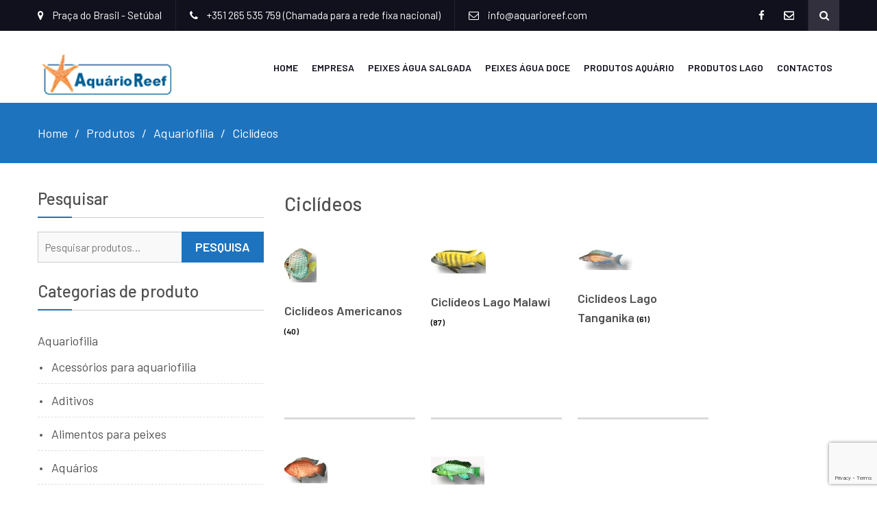

--- FILE ---
content_type: text/html; charset=UTF-8
request_url: https://www.aquarioreef.com/categoria-produto/aquariofilia/ciclideos/
body_size: 67126
content:
<!DOCTYPE html> <html lang="pt-PT"><head>
	    <meta charset="UTF-8">
    <meta name="viewport" content="width=device-width, initial-scale=1">
    <link rel="profile" href="http://gmpg.org/xfn/11">
    <link rel="pingback" href="https://www.aquarioreef.com/xmlrpc.php">
    <title>Ciclídeos &#8211; AquarioReef</title>
<meta name='robots' content='max-image-preview:large' />
	<style>img:is([sizes="auto" i], [sizes^="auto," i]) { contain-intrinsic-size: 3000px 1500px }</style>
	<link rel='dns-prefetch' href='//fonts.googleapis.com' />
<link rel="alternate" type="application/rss+xml" title="AquarioReef &raquo; Feed" href="https://www.aquarioreef.com/feed/" />
<link rel="alternate" type="application/rss+xml" title="AquarioReef &raquo; Feed de comentários" href="https://www.aquarioreef.com/comments/feed/" />
<link rel="alternate" type="application/rss+xml" title="Feed AquarioReef &raquo; Ciclídeos Categoria" href="https://www.aquarioreef.com/categoria-produto/aquariofilia/ciclideos/feed/" />
<script type="text/javascript">
/* <![CDATA[ */
window._wpemojiSettings = {"baseUrl":"https:\/\/s.w.org\/images\/core\/emoji\/16.0.1\/72x72\/","ext":".png","svgUrl":"https:\/\/s.w.org\/images\/core\/emoji\/16.0.1\/svg\/","svgExt":".svg","source":{"concatemoji":"https:\/\/www.aquarioreef.com\/wp-includes\/js\/wp-emoji-release.min.js?ver=6.8.3"}};
/*! This file is auto-generated */
!function(s,n){var o,i,e;function c(e){try{var t={supportTests:e,timestamp:(new Date).valueOf()};sessionStorage.setItem(o,JSON.stringify(t))}catch(e){}}function p(e,t,n){e.clearRect(0,0,e.canvas.width,e.canvas.height),e.fillText(t,0,0);var t=new Uint32Array(e.getImageData(0,0,e.canvas.width,e.canvas.height).data),a=(e.clearRect(0,0,e.canvas.width,e.canvas.height),e.fillText(n,0,0),new Uint32Array(e.getImageData(0,0,e.canvas.width,e.canvas.height).data));return t.every(function(e,t){return e===a[t]})}function u(e,t){e.clearRect(0,0,e.canvas.width,e.canvas.height),e.fillText(t,0,0);for(var n=e.getImageData(16,16,1,1),a=0;a<n.data.length;a++)if(0!==n.data[a])return!1;return!0}function f(e,t,n,a){switch(t){case"flag":return n(e,"\ud83c\udff3\ufe0f\u200d\u26a7\ufe0f","\ud83c\udff3\ufe0f\u200b\u26a7\ufe0f")?!1:!n(e,"\ud83c\udde8\ud83c\uddf6","\ud83c\udde8\u200b\ud83c\uddf6")&&!n(e,"\ud83c\udff4\udb40\udc67\udb40\udc62\udb40\udc65\udb40\udc6e\udb40\udc67\udb40\udc7f","\ud83c\udff4\u200b\udb40\udc67\u200b\udb40\udc62\u200b\udb40\udc65\u200b\udb40\udc6e\u200b\udb40\udc67\u200b\udb40\udc7f");case"emoji":return!a(e,"\ud83e\udedf")}return!1}function g(e,t,n,a){var r="undefined"!=typeof WorkerGlobalScope&&self instanceof WorkerGlobalScope?new OffscreenCanvas(300,150):s.createElement("canvas"),o=r.getContext("2d",{willReadFrequently:!0}),i=(o.textBaseline="top",o.font="600 32px Arial",{});return e.forEach(function(e){i[e]=t(o,e,n,a)}),i}function t(e){var t=s.createElement("script");t.src=e,t.defer=!0,s.head.appendChild(t)}"undefined"!=typeof Promise&&(o="wpEmojiSettingsSupports",i=["flag","emoji"],n.supports={everything:!0,everythingExceptFlag:!0},e=new Promise(function(e){s.addEventListener("DOMContentLoaded",e,{once:!0})}),new Promise(function(t){var n=function(){try{var e=JSON.parse(sessionStorage.getItem(o));if("object"==typeof e&&"number"==typeof e.timestamp&&(new Date).valueOf()<e.timestamp+604800&&"object"==typeof e.supportTests)return e.supportTests}catch(e){}return null}();if(!n){if("undefined"!=typeof Worker&&"undefined"!=typeof OffscreenCanvas&&"undefined"!=typeof URL&&URL.createObjectURL&&"undefined"!=typeof Blob)try{var e="postMessage("+g.toString()+"("+[JSON.stringify(i),f.toString(),p.toString(),u.toString()].join(",")+"));",a=new Blob([e],{type:"text/javascript"}),r=new Worker(URL.createObjectURL(a),{name:"wpTestEmojiSupports"});return void(r.onmessage=function(e){c(n=e.data),r.terminate(),t(n)})}catch(e){}c(n=g(i,f,p,u))}t(n)}).then(function(e){for(var t in e)n.supports[t]=e[t],n.supports.everything=n.supports.everything&&n.supports[t],"flag"!==t&&(n.supports.everythingExceptFlag=n.supports.everythingExceptFlag&&n.supports[t]);n.supports.everythingExceptFlag=n.supports.everythingExceptFlag&&!n.supports.flag,n.DOMReady=!1,n.readyCallback=function(){n.DOMReady=!0}}).then(function(){return e}).then(function(){var e;n.supports.everything||(n.readyCallback(),(e=n.source||{}).concatemoji?t(e.concatemoji):e.wpemoji&&e.twemoji&&(t(e.twemoji),t(e.wpemoji)))}))}((window,document),window._wpemojiSettings);
/* ]]> */
</script>
<style id='wp-emoji-styles-inline-css' type='text/css'>

	img.wp-smiley, img.emoji {
		display: inline !important;
		border: none !important;
		box-shadow: none !important;
		height: 1em !important;
		width: 1em !important;
		margin: 0 0.07em !important;
		vertical-align: -0.1em !important;
		background: none !important;
		padding: 0 !important;
	}
</style>
<link rel='stylesheet' id='wp-block-library-css' href='https://www.aquarioreef.com/wp-includes/css/dist/block-library/style.min.css?ver=6.8.3' type='text/css' media='all' />
<style id='classic-theme-styles-inline-css' type='text/css'>
/*! This file is auto-generated */
.wp-block-button__link{color:#fff;background-color:#32373c;border-radius:9999px;box-shadow:none;text-decoration:none;padding:calc(.667em + 2px) calc(1.333em + 2px);font-size:1.125em}.wp-block-file__button{background:#32373c;color:#fff;text-decoration:none}
</style>
<style id='global-styles-inline-css' type='text/css'>
:root{--wp--preset--aspect-ratio--square: 1;--wp--preset--aspect-ratio--4-3: 4/3;--wp--preset--aspect-ratio--3-4: 3/4;--wp--preset--aspect-ratio--3-2: 3/2;--wp--preset--aspect-ratio--2-3: 2/3;--wp--preset--aspect-ratio--16-9: 16/9;--wp--preset--aspect-ratio--9-16: 9/16;--wp--preset--color--black: #000000;--wp--preset--color--cyan-bluish-gray: #abb8c3;--wp--preset--color--white: #ffffff;--wp--preset--color--pale-pink: #f78da7;--wp--preset--color--vivid-red: #cf2e2e;--wp--preset--color--luminous-vivid-orange: #ff6900;--wp--preset--color--luminous-vivid-amber: #fcb900;--wp--preset--color--light-green-cyan: #7bdcb5;--wp--preset--color--vivid-green-cyan: #00d084;--wp--preset--color--pale-cyan-blue: #8ed1fc;--wp--preset--color--vivid-cyan-blue: #0693e3;--wp--preset--color--vivid-purple: #9b51e0;--wp--preset--gradient--vivid-cyan-blue-to-vivid-purple: linear-gradient(135deg,rgba(6,147,227,1) 0%,rgb(155,81,224) 100%);--wp--preset--gradient--light-green-cyan-to-vivid-green-cyan: linear-gradient(135deg,rgb(122,220,180) 0%,rgb(0,208,130) 100%);--wp--preset--gradient--luminous-vivid-amber-to-luminous-vivid-orange: linear-gradient(135deg,rgba(252,185,0,1) 0%,rgba(255,105,0,1) 100%);--wp--preset--gradient--luminous-vivid-orange-to-vivid-red: linear-gradient(135deg,rgba(255,105,0,1) 0%,rgb(207,46,46) 100%);--wp--preset--gradient--very-light-gray-to-cyan-bluish-gray: linear-gradient(135deg,rgb(238,238,238) 0%,rgb(169,184,195) 100%);--wp--preset--gradient--cool-to-warm-spectrum: linear-gradient(135deg,rgb(74,234,220) 0%,rgb(151,120,209) 20%,rgb(207,42,186) 40%,rgb(238,44,130) 60%,rgb(251,105,98) 80%,rgb(254,248,76) 100%);--wp--preset--gradient--blush-light-purple: linear-gradient(135deg,rgb(255,206,236) 0%,rgb(152,150,240) 100%);--wp--preset--gradient--blush-bordeaux: linear-gradient(135deg,rgb(254,205,165) 0%,rgb(254,45,45) 50%,rgb(107,0,62) 100%);--wp--preset--gradient--luminous-dusk: linear-gradient(135deg,rgb(255,203,112) 0%,rgb(199,81,192) 50%,rgb(65,88,208) 100%);--wp--preset--gradient--pale-ocean: linear-gradient(135deg,rgb(255,245,203) 0%,rgb(182,227,212) 50%,rgb(51,167,181) 100%);--wp--preset--gradient--electric-grass: linear-gradient(135deg,rgb(202,248,128) 0%,rgb(113,206,126) 100%);--wp--preset--gradient--midnight: linear-gradient(135deg,rgb(2,3,129) 0%,rgb(40,116,252) 100%);--wp--preset--font-size--small: 13px;--wp--preset--font-size--medium: 20px;--wp--preset--font-size--large: 36px;--wp--preset--font-size--x-large: 42px;--wp--preset--spacing--20: 0.44rem;--wp--preset--spacing--30: 0.67rem;--wp--preset--spacing--40: 1rem;--wp--preset--spacing--50: 1.5rem;--wp--preset--spacing--60: 2.25rem;--wp--preset--spacing--70: 3.38rem;--wp--preset--spacing--80: 5.06rem;--wp--preset--shadow--natural: 6px 6px 9px rgba(0, 0, 0, 0.2);--wp--preset--shadow--deep: 12px 12px 50px rgba(0, 0, 0, 0.4);--wp--preset--shadow--sharp: 6px 6px 0px rgba(0, 0, 0, 0.2);--wp--preset--shadow--outlined: 6px 6px 0px -3px rgba(255, 255, 255, 1), 6px 6px rgba(0, 0, 0, 1);--wp--preset--shadow--crisp: 6px 6px 0px rgba(0, 0, 0, 1);}:where(.is-layout-flex){gap: 0.5em;}:where(.is-layout-grid){gap: 0.5em;}body .is-layout-flex{display: flex;}.is-layout-flex{flex-wrap: wrap;align-items: center;}.is-layout-flex > :is(*, div){margin: 0;}body .is-layout-grid{display: grid;}.is-layout-grid > :is(*, div){margin: 0;}:where(.wp-block-columns.is-layout-flex){gap: 2em;}:where(.wp-block-columns.is-layout-grid){gap: 2em;}:where(.wp-block-post-template.is-layout-flex){gap: 1.25em;}:where(.wp-block-post-template.is-layout-grid){gap: 1.25em;}.has-black-color{color: var(--wp--preset--color--black) !important;}.has-cyan-bluish-gray-color{color: var(--wp--preset--color--cyan-bluish-gray) !important;}.has-white-color{color: var(--wp--preset--color--white) !important;}.has-pale-pink-color{color: var(--wp--preset--color--pale-pink) !important;}.has-vivid-red-color{color: var(--wp--preset--color--vivid-red) !important;}.has-luminous-vivid-orange-color{color: var(--wp--preset--color--luminous-vivid-orange) !important;}.has-luminous-vivid-amber-color{color: var(--wp--preset--color--luminous-vivid-amber) !important;}.has-light-green-cyan-color{color: var(--wp--preset--color--light-green-cyan) !important;}.has-vivid-green-cyan-color{color: var(--wp--preset--color--vivid-green-cyan) !important;}.has-pale-cyan-blue-color{color: var(--wp--preset--color--pale-cyan-blue) !important;}.has-vivid-cyan-blue-color{color: var(--wp--preset--color--vivid-cyan-blue) !important;}.has-vivid-purple-color{color: var(--wp--preset--color--vivid-purple) !important;}.has-black-background-color{background-color: var(--wp--preset--color--black) !important;}.has-cyan-bluish-gray-background-color{background-color: var(--wp--preset--color--cyan-bluish-gray) !important;}.has-white-background-color{background-color: var(--wp--preset--color--white) !important;}.has-pale-pink-background-color{background-color: var(--wp--preset--color--pale-pink) !important;}.has-vivid-red-background-color{background-color: var(--wp--preset--color--vivid-red) !important;}.has-luminous-vivid-orange-background-color{background-color: var(--wp--preset--color--luminous-vivid-orange) !important;}.has-luminous-vivid-amber-background-color{background-color: var(--wp--preset--color--luminous-vivid-amber) !important;}.has-light-green-cyan-background-color{background-color: var(--wp--preset--color--light-green-cyan) !important;}.has-vivid-green-cyan-background-color{background-color: var(--wp--preset--color--vivid-green-cyan) !important;}.has-pale-cyan-blue-background-color{background-color: var(--wp--preset--color--pale-cyan-blue) !important;}.has-vivid-cyan-blue-background-color{background-color: var(--wp--preset--color--vivid-cyan-blue) !important;}.has-vivid-purple-background-color{background-color: var(--wp--preset--color--vivid-purple) !important;}.has-black-border-color{border-color: var(--wp--preset--color--black) !important;}.has-cyan-bluish-gray-border-color{border-color: var(--wp--preset--color--cyan-bluish-gray) !important;}.has-white-border-color{border-color: var(--wp--preset--color--white) !important;}.has-pale-pink-border-color{border-color: var(--wp--preset--color--pale-pink) !important;}.has-vivid-red-border-color{border-color: var(--wp--preset--color--vivid-red) !important;}.has-luminous-vivid-orange-border-color{border-color: var(--wp--preset--color--luminous-vivid-orange) !important;}.has-luminous-vivid-amber-border-color{border-color: var(--wp--preset--color--luminous-vivid-amber) !important;}.has-light-green-cyan-border-color{border-color: var(--wp--preset--color--light-green-cyan) !important;}.has-vivid-green-cyan-border-color{border-color: var(--wp--preset--color--vivid-green-cyan) !important;}.has-pale-cyan-blue-border-color{border-color: var(--wp--preset--color--pale-cyan-blue) !important;}.has-vivid-cyan-blue-border-color{border-color: var(--wp--preset--color--vivid-cyan-blue) !important;}.has-vivid-purple-border-color{border-color: var(--wp--preset--color--vivid-purple) !important;}.has-vivid-cyan-blue-to-vivid-purple-gradient-background{background: var(--wp--preset--gradient--vivid-cyan-blue-to-vivid-purple) !important;}.has-light-green-cyan-to-vivid-green-cyan-gradient-background{background: var(--wp--preset--gradient--light-green-cyan-to-vivid-green-cyan) !important;}.has-luminous-vivid-amber-to-luminous-vivid-orange-gradient-background{background: var(--wp--preset--gradient--luminous-vivid-amber-to-luminous-vivid-orange) !important;}.has-luminous-vivid-orange-to-vivid-red-gradient-background{background: var(--wp--preset--gradient--luminous-vivid-orange-to-vivid-red) !important;}.has-very-light-gray-to-cyan-bluish-gray-gradient-background{background: var(--wp--preset--gradient--very-light-gray-to-cyan-bluish-gray) !important;}.has-cool-to-warm-spectrum-gradient-background{background: var(--wp--preset--gradient--cool-to-warm-spectrum) !important;}.has-blush-light-purple-gradient-background{background: var(--wp--preset--gradient--blush-light-purple) !important;}.has-blush-bordeaux-gradient-background{background: var(--wp--preset--gradient--blush-bordeaux) !important;}.has-luminous-dusk-gradient-background{background: var(--wp--preset--gradient--luminous-dusk) !important;}.has-pale-ocean-gradient-background{background: var(--wp--preset--gradient--pale-ocean) !important;}.has-electric-grass-gradient-background{background: var(--wp--preset--gradient--electric-grass) !important;}.has-midnight-gradient-background{background: var(--wp--preset--gradient--midnight) !important;}.has-small-font-size{font-size: var(--wp--preset--font-size--small) !important;}.has-medium-font-size{font-size: var(--wp--preset--font-size--medium) !important;}.has-large-font-size{font-size: var(--wp--preset--font-size--large) !important;}.has-x-large-font-size{font-size: var(--wp--preset--font-size--x-large) !important;}
:where(.wp-block-post-template.is-layout-flex){gap: 1.25em;}:where(.wp-block-post-template.is-layout-grid){gap: 1.25em;}
:where(.wp-block-columns.is-layout-flex){gap: 2em;}:where(.wp-block-columns.is-layout-grid){gap: 2em;}
:root :where(.wp-block-pullquote){font-size: 1.5em;line-height: 1.6;}
</style>
<link rel='stylesheet' id='cpsh-shortcodes-css' href='https://www.aquarioreef.com/wp-content/plugins/column-shortcodes//assets/css/shortcodes.css?ver=1.0.1' type='text/css' media='all' />
<link rel='stylesheet' id='contact-form-7-css' href='https://www.aquarioreef.com/wp-content/plugins/contact-form-7/includes/css/styles.css?ver=6.1.1' type='text/css' media='all' />
<link rel='stylesheet' id='woocommerce-layout-css' href='https://www.aquarioreef.com/wp-content/plugins/woocommerce/assets/css/woocommerce-layout.css?ver=10.1.2' type='text/css' media='all' />
<link rel='stylesheet' id='woocommerce-smallscreen-css' href='https://www.aquarioreef.com/wp-content/plugins/woocommerce/assets/css/woocommerce-smallscreen.css?ver=10.1.2' type='text/css' media='only screen and (max-width: 768px)' />
<link rel='stylesheet' id='woocommerce-general-css' href='https://www.aquarioreef.com/wp-content/plugins/woocommerce/assets/css/woocommerce.css?ver=10.1.2' type='text/css' media='all' />
<style id='woocommerce-inline-inline-css' type='text/css'>
.woocommerce form .form-row .required { visibility: visible; }
</style>
<link rel='stylesheet' id='brands-styles-css' href='https://www.aquarioreef.com/wp-content/plugins/woocommerce/assets/css/brands.css?ver=10.1.2' type='text/css' media='all' />
<link rel='stylesheet' id='ecommerce-gem-fonts-css' href='//fonts.googleapis.com/css?family=Barlow%3A300%2C300i%2C400%2C400i%2C500%2C500i%2C600%2C600i%2C700%2C700i%2C800%2C800i%7CPlayfair+Display%3A400%2C400i%2C700%2C700i%2C900%2C900i&#038;subset=latin%2Clatin-ext' type='text/css' media='all' />
<link rel='stylesheet' id='jquery-meanmenu-css' href='https://www.aquarioreef.com/wp-content/themes/ecommerce-gem/assets/third-party/meanmenu/meanmenu.css?ver=6.8.3' type='text/css' media='all' />
<link rel='stylesheet' id='jquery-slick-css' href='https://www.aquarioreef.com/wp-content/themes/ecommerce-gem/assets/third-party/slick/slick.css?ver=1.6.0' type='text/css' media='all' />
<link rel='stylesheet' id='ecommerce-gem-icons-css' href='https://www.aquarioreef.com/wp-content/themes/ecommerce-gem/assets/third-party/et-line/css/icons.css?ver=1.0.0' type='text/css' media='all' />
<link rel='stylesheet' id='font-awesome-css' href='https://www.aquarioreef.com/wp-content/themes/ecommerce-gem/assets/third-party/font-awesome/css/font-awesome.min.css?ver=4.7.0' type='text/css' media='all' />
<link rel='stylesheet' id='ecommerce-gem-style-css' href='https://www.aquarioreef.com/wp-content/themes/ecommerce-gem/style.css?ver=6.8.3' type='text/css' media='all' />
<script type="text/javascript" src="https://www.aquarioreef.com/wp-includes/js/jquery/jquery.min.js?ver=3.7.1" id="jquery-core-js"></script>
<script type="text/javascript" src="https://www.aquarioreef.com/wp-includes/js/jquery/jquery-migrate.min.js?ver=3.4.1" id="jquery-migrate-js"></script>
<script type="text/javascript" src="https://www.aquarioreef.com/wp-content/plugins/woocommerce/assets/js/jquery-blockui/jquery.blockUI.min.js?ver=2.7.0-wc.10.1.2" id="jquery-blockui-js" defer="defer" data-wp-strategy="defer"></script>
<script type="text/javascript" src="https://www.aquarioreef.com/wp-content/plugins/woocommerce/assets/js/js-cookie/js.cookie.min.js?ver=2.1.4-wc.10.1.2" id="js-cookie-js" defer="defer" data-wp-strategy="defer"></script>
<script type="text/javascript" id="woocommerce-js-extra">
/* <![CDATA[ */
var woocommerce_params = {"ajax_url":"\/wp-admin\/admin-ajax.php","wc_ajax_url":"\/?wc-ajax=%%endpoint%%","i18n_password_show":"Show password","i18n_password_hide":"Hide password"};
/* ]]> */
</script>
<script type="text/javascript" src="https://www.aquarioreef.com/wp-content/plugins/woocommerce/assets/js/frontend/woocommerce.min.js?ver=10.1.2" id="woocommerce-js" defer="defer" data-wp-strategy="defer"></script>
<link rel="https://api.w.org/" href="https://www.aquarioreef.com/wp-json/" /><link rel="alternate" title="JSON" type="application/json" href="https://www.aquarioreef.com/wp-json/wp/v2/product_cat/300" /><link rel="EditURI" type="application/rsd+xml" title="RSD" href="https://www.aquarioreef.com/xmlrpc.php?rsd" />
<meta name="generator" content="WordPress 6.8.3" />
<meta name="generator" content="WooCommerce 10.1.2" />
<script type="text/javascript">
(function(url){
	if(/(?:Chrome\/26\.0\.1410\.63 Safari\/537\.31|WordfenceTestMonBot)/.test(navigator.userAgent)){ return; }
	var addEvent = function(evt, handler) {
		if (window.addEventListener) {
			document.addEventListener(evt, handler, false);
		} else if (window.attachEvent) {
			document.attachEvent('on' + evt, handler);
		}
	};
	var removeEvent = function(evt, handler) {
		if (window.removeEventListener) {
			document.removeEventListener(evt, handler, false);
		} else if (window.detachEvent) {
			document.detachEvent('on' + evt, handler);
		}
	};
	var evts = 'contextmenu dblclick drag dragend dragenter dragleave dragover dragstart drop keydown keypress keyup mousedown mousemove mouseout mouseover mouseup mousewheel scroll'.split(' ');
	var logHuman = function() {
		if (window.wfLogHumanRan) { return; }
		window.wfLogHumanRan = true;
		var wfscr = document.createElement('script');
		wfscr.type = 'text/javascript';
		wfscr.async = true;
		wfscr.src = url + '&r=' + Math.random();
		(document.getElementsByTagName('head')[0]||document.getElementsByTagName('body')[0]).appendChild(wfscr);
		for (var i = 0; i < evts.length; i++) {
			removeEvent(evts[i], logHuman);
		}
	};
	for (var i = 0; i < evts.length; i++) {
		addEvent(evts[i], logHuman);
	}
})('//www.aquarioreef.com/?wordfence_lh=1&hid=F09D5FCEA9A7CD702EB0FB4088407FB7');
</script><style>/* CSS added by WP Meta and Date Remover*/.entry-meta {display:none !important;}
	.home .entry-meta { display: none; }
	.entry-footer {display:none !important;}
	.home .entry-footer { display: none; }</style>               
            
        <style type="text/css">
            button, 
            .comment-reply-link, 
            a.button, input[type="button"], 
            input[type="reset"], 
            input[type="submit"],
            .main-slider .slider-caption .caption-wrap .button,
            .slick-dots li.slick-active button,
            .ecommerce_gem_widget_call_to_action .cta-widget:before,
            .blog-item .blog-text-wrap .date-header,
            #breadcrumb,
            #sidebar-primary .widget .widget-title:after, 
            #primary .page-header .page-title:after,
            .woocommerce nav.woocommerce-pagination ul li .page-numbers, 
            .pagination .nav-links .page-numbers,
            .nav-links .page-numbers.current, 
            .nav-links a.page-numbers:hover,
            .error-404.not-found form.search-form input[type="submit"], 
            .search-no-results form.search-form input[type="submit"],
            .error-404.not-found form.search-form input[type="submit"]:hover,
            .woocommerce span.onsale,
            .woocommerce .products-carousel-wrap .product span.onsale,
            li.product .product-thumb-wrap:before,
            #add_payment_method .wc-proceed-to-checkout a.checkout-button, 
            .woocommerce-cart .wc-proceed-to-checkout a.checkout-button, 
            .woocommerce-checkout .wc-proceed-to-checkout a.checkout-button, 
            .woocommerce .cart .button, 
            .woocommerce .cart input.button, 
            .call-to-action-wrap a.button.cta-button.cta-button-primary,
            .woocommerce #payment #place_order, 
            .woocommerce-page #payment #place_order, 
            .woocommerce #respond input#submit.alt, 
            .woocommerce a.button.alt, 
            .woocommerce button.button.alt, 
            .woocommerce input.button.alt, 
            .woocommerce #review_form #respond .form-submit input,
            .mean-container a.meanmenu-reveal span,
            .mean-container .mean-nav ul li a,
            .woocommerce .widget_price_filter .ui-slider .ui-slider-range,
            .woocommerce .widget_price_filter .ui-slider .ui-slider-handle{
                background: #1e73be;
            }

            .main-navigation ul li.current-menu-item a, 
            .main-navigation ul li a:hover, 
            .main-navigation ul li.menu-item-has-children ul.sub-menu li.current-menu-item a,
            .main-navigation ul li.menu-item-has-children ul.sub-menu li a:hover,
            .ecommerce_gem_widget_call_to_action .call-to-action-offer .call-to-action-offer-inner .offer-percent,
            .ecommerce_gem_widget_call_to_action .call-to-action-offer .call-to-action-offer-inner .offer-text,
            #primary .post .entry-title:hover a, 
            #primary .page .entry-title:hover a,
            .entry-meta > span::before, 
            .entry-footer > span::before, 
            .single-post-meta > span::before,
            .nav-links .nav-previous a:hover, 
            .nav-links .nav-next a:hover,
            .comment-navigation .nav-next a:hover:after, 
            .comment-navigation .nav-previous a:hover:before, 
            .nav-links .nav-previous a:hover:before, 
            .nav-links .nav-next a:hover:after,
            #commentform input[type="submit"]:hover,
            .comment-meta .comment-author a.url,
            .comment-meta .comment-metadata a,
            .comment .comment-body .comment-content a,
            .comments-area form#commentform p.logged-in-as a,
            .woocommerce nav.woocommerce-pagination ul li a:focus, 
            .woocommerce nav.woocommerce-pagination ul li a:hover, 
            .woocommerce nav.woocommerce-pagination ul li span.current, 
            .pagination .nav-links .page-numbers.current,
            .product .price, .woocommerce ul.products li.product .price,
            .product_meta .posted_in a,
            .product_meta .tagged_as a,
            .woocommerce-product-rating a.woocommerce-review-link,
            .woocommerce p.stars a::before,
            .woocommerce-message::before, 
            .woocommerce-info::before,
            .shop_table .product-name a,
            .woocommerce-info a.showcoupon,
            .mean-container a.meanmenu-reveal,
            .single-product .yith-wcwl-add-to-wishlist a{
                color: #1e73be;
            }

            #home-page-advertisement-area .advertisement-widget .advertisement-wrap .advertisement-buttons .button.advertisement-button:hover, 
            #home-page-widget-area .advertisement-widget .advertisement-wrap .advertisement-buttons .button.advertisement-button:hover,
            .scrollup:hover,
            .woocommerce div.product .woocommerce-tabs ul.tabs li,
            #home-page-widget-area .ecommerce_gem_widget_call_to_action .cta-widget-default .call-to-action-button a.button{
                background: #1e73be;
                border-color: #1e73be;
            }

            #commentform input[type="submit"],
            .woocommerce nav.woocommerce-pagination ul li .page-numbers, 
            .pagination .nav-links .page-numbers,
            .nav-links .page-numbers.current, 
            .nav-links a.page-numbers:hover,
            #add_payment_method .wc-proceed-to-checkout a.checkout-button, 
            .woocommerce-cart .wc-proceed-to-checkout a.checkout-button, 
            .woocommerce-checkout .wc-proceed-to-checkout a.checkout-button, 
            .woocommerce .cart .button, 
            .woocommerce .cart input.button, 
            .woocommerce #payment #place_order, 
            .woocommerce-page #payment #place_order, 
            .woocommerce #respond input#submit.alt, 
            .woocommerce a.button.alt, 
            .woocommerce button.button.alt, 
            .woocommerce input.button.alt, 
            .woocommerce #review_form #respond .form-submit input,
            .main-slider .slider-caption .caption-wrap .button {
                border: 1px solid #1e73be;
            }

            .woocommerce div.product .woocommerce-tabs ul.tabs::before{
                border-bottom: 1px solid #1e73be;
            }

            .woocommerce-message, .woocommerce-info {
                border-top-color: #1e73be;
            }

        </style>

        <style type="text/css">
	.application{
	margin-top:25px;
	}
	.application .application_button {
    text-align: center;
    font-size: 1.1em;
    line-height: 1em;
    display: inline-block;
    margin: 0 .5em 0 0;
    padding: .90909091em 2em;
    outline: 0;
}
.application_details{
padding-top:14px !important;
}
.application input[type="submit"] {
    background-color: #007bff !important;
white-space: nowrap !important;
    vertical-align: middle !important;
    -webkit-user-select: none !important;
    border: 1px solid transparent !important;
    color: #fff !important;
    border-radius: 0.25rem !important;
}
</style>
<script>
jQuery(document).ready(function(i){i(".application_details").hide(),i(document.body).on("click",".job_application .application_button",function(){var t=i(this).siblings(".application_details").first(),o=i(this);t.slideToggle(400,function(){if(i(this).is(":visible")){t.trigger("visible");var e=Math.max(Math.min(t.outerHeight(),200),.33*t.outerHeight()),a=t.offset().top+e,n=5;i("#wpadminbar").length>0&&"fixed"===i("#wpadminbar").css("position")&&(n+=i("#wpadminbar").outerHeight()),i("header").length>0&&"fixed"===i("header").css("position")&&(n+=i("header").outerHeight());var s=i(window).scrollTop()+window.innerHeight,l=t.offset().top+t.outerHeight()-s,r=window.innerHeight-n;l>0&&t.outerHeight()<.9*r?i("html, body").animate({scrollTop:i(window).scrollTop()+l+5},400):s<a&&i("html, body").animate({scrollTop:o.offset().top-n},600)}})})});
</script>
	<noscript><style>.woocommerce-product-gallery{ opacity: 1 !important; }</style></noscript>
			<style type="text/css" id="wp-custom-css">
			.wnp_full{
	width:100%;
	clear:right;
}
.ecommerce_gem_widget_social ul li a[href*="aquarioreef.com"]::before{
	content:"\f003";
	    font-weight: bold;
	color:#FFFFFF;
}
.top-header .ecommerce_gem_widget_social li{
	margin-left:28px;
}


#main-nav{
	margin-top:30px;
}
.main-navigation ul li a {
    font-size: 14px;
    padding: 10px 10px;
}

.site-branding{
	margin-right:10px;
}
ul.product-categories > li:before{
	content:"" !important;
}
ul.product-categories >li{
	padding-left: 0px !important;
}
li.product .product-thumb-wrap img,.woocommerce.single-product div.product img{
height: auto; 
    width: auto !important; 
    max-width: 200px; 
    max-height: 200px;
}
.product-thumb-wrap{
min-height: 200px; 
	border-bottom:1px solid #DADADA;
}

li.product-category img{
	height: auto; 
    width: auto !important; 
    max-width: 150px; 
    max-height: 150px;
	text-align:center;
}
li.product-category{
	min-height: 250px; 
	border-bottom:3px solid #DADADA;

}
@media screen and (min-width:769px){ 
.feature-item{
width: 30%;
 float: left;
	margin-right:20px;
}
}

.feature-item .feature-icon{ 
font-size:30px;
}
.feature-text-wrap{
	margin-top:10px;
}

@media screen and (min-width:769px){ 
#home-page-widget-area section.widget_text{
	width: 30%;
 float: left;
	margin-right:20px;
	
}
}

#home-page-widget-area .feature-item .widget-title{
	line-height:34px;
	margin-bottom:6px;
}

.main-slider .slider-caption .caption-wrap .caption-inner h2{
	font-size:24px;
	margin-top:8px;
	
}

.main-slider .slider-caption .caption-wrap .caption-inner span{
	font-size:22px;
}

#home-page-advertisement-area .advertisement-widget.content-style-two .advertisement-wrap .advertisement-content p, #home-page-widget-area .advertisement-widget.content-style-two .advertisement-wrap .advertisement-content p{
	font-size:24px;
}
#home-page-advertisement-area .advertisement-widget .advertisement-text-wrap, #home-page-widget-area .advertisement-widget .advertisement-text-wrap{
	width:60%;
}
#home-page-advertisement-area .advertisement-widget .advertisement-wrap .advertisement-offer-wrap span, #home-page-widget-area .advertisement-widget .advertisement-wrap .advertisement-offer-wrap span{
	padding-right:8px;
}

#footer-widgets p, #footer-widgets .widget ul li, #footer-widgets .widget ul li a{
	color:#DADADA;
}

#footer-widgets .widget.ecommerce_gem_widget_social{
	margin-top:30px;
}

.post-thumbnail{
	background:#DDE1E6;
	margin-bottom:20px;
}
#primary .post .featured-thumb img{
	margin-bottom:0px;
}

.ecommerce_gem_widget_features{
background-image: linear-gradient(to bottom, #F4F4F4 , #DDE1E6);
	border-top:1px solid #DADADA;
	border-bottom:2px solid #D0D6DD;
}

.newsletter-form .wpcf7-list-item-label{
	color:#FFFFFF;
}

.newsletter-form input[type="checkbox"], .newsletter-form  input[type="radio"]{
	height:20px;
	width:20px;
	padding:6px;
}
mark, ins{
	background:none;
	font-size:12px;
}
.wnp_news_link{
text-align:center;
	color:#FFFFFF;
	font-size:18px;
}
.wnp_news_link a{
	padding:8px;
	border:1px solid #FFFFFF;
}
.wnp_news_link a, .wnp_news_link a:visited {
color:#FFFFFF;
	font-weight:bold;
}
.wnp_news_link a:hover{
	text-decoration:underline;
}
input[type="tel"]{
padding: 6px 0 6px 9px;
color: #666;
border: 1px solid #ccc;
}
.site-description {
    display: none;
}		</style>
		</head>

<body class="archive tax-product_cat term-ciclideos term-300 wp-custom-logo wp-theme-ecommerce-gem theme-ecommerce-gem woocommerce woocommerce-page woocommerce-no-js hfeed global-layout-left-sidebar columns-3">

	<div id="page" class="site">
		
        <div id="top-bar" class="top-header">
            <div class="container">
                <div class="top-left">

                                <div class="top-left-inner">
                                    <span class="address"><i class="fa fa-map-marker" aria-hidden="true"></i> Praça do Brasil - Setúbal</span>
                
                                    <span class="phone"><i class="fa fa-phone" aria-hidden="true"></i> +351 265 535 759 (Chamada para a rede fixa nacional)</span>
                
                                    <span class="fax"><i class="fa fa-envelope-o" aria-hidden="true"></i> info@aquarioreef.com</span>
                                
            </div>
                </div>
                
                <div class="top-right">
                    
                        <div class="top-social-menu menu-social-menu-container"> 

                            <div class="widget ecommerce_gem_widget_social"><div class="menu-social-menu-container"><ul id="menu-social-menu" class="menu"><li id="menu-item-91" class="menu-item menu-item-type-custom menu-item-object-custom menu-item-91"><a target="_blank" href="http://www.facebook.com/?id=100003390272267"><span class="screen-reader-text">facebook</span></a></li>
<li id="menu-item-8494" class="menu-item menu-item-type-custom menu-item-object-custom menu-item-8494"><a href="https://www.aquarioreef.com/contactos/"><span class="screen-reader-text">mailto</span></a></li>
</ul></div></div>
                        </div>
                        
                        <div class="search-holder">

                            <a href="#" class="search-btn"><i class="fa fa-search"></i></a>

                            <div class="search-box" style="display: none;">

                                
                                    <div class="product-search-wrapper">
                                        
                                        <form role="search" method="get" action="https://www.aquarioreef.com/">
                                            <input type="hidden" name="post_type" value="product" />

                                            <input type="text" class="search-field products-search" placeholder="Pesquisar..." value="" name="s" />

                                            <select class="product-cat" name="product_cat">

                                                <option value="">Escolha a categoria</option> 

                                                <option value="acessorios-diversos-para-aquario">Acessórios diversos para aquário (26)</option><option value="acessorios-para-aquariofilia">Acessórios para aquariofilia (53)</option><option value="aditivos">Aditivos (38)</option><option value="aditivos-de-filtragem-para-aquario">Aditivos de filtragem para aquário (34)</option><option value="aditivos-para-agua-salgada">Aditivos para água salgada (25)</option><option value="aditivos-para-plantas">Aditivos para plantas (13)</option><option value="alimentacao-base-para-peixes">Alimentação base para peixes (59)</option><option value="alimentacao-para-peixes-lago">Alimentação para peixes lago (3)</option><option value="alimentadores-para-peixes">Alimentadores para peixes (1)</option><option value="alimento-para-plantas">Alimento para plantas (4)</option><option value="alimentos-congelados">Alimentos Congelados (48)</option><option value="alimentos-para-peixes">Alimentos para peixes (229)</option><option value="anabantideos-betta-gourami">Anabantideos (Betta/ Gourami) (23)</option><option value="aquariofilia">Aquariofilia (1672)</option><option value="aquarios">Aquários (23)</option><option value="aquarios-aquatlantis-fusion">Aquários Aquatlantis Fusion (5)</option><option value="aquarios-vidro">Aquários Vidro (18)</option><option value="aquecedores-para-aquario">Aquecedores para aquário (13)</option><option value="aquecimento-para-aquarios">Aquecimento para aquários (13)</option><option value="aspiradores-de-aquario">Aspiradores de aquário (2)</option><option value="bombas-agua">Bombas água (70)</option><option value="bombas-ar">Bombas Ar (11)</option><option value="bombas-centrifugas-para-aquario">Bombas Centrifugas para aquário (64)</option><option value="bombas-de-agua-para-lago">Bombas de água para lago (16)</option><option value="bombas-de-ar-a-pilhas">Bombas de ar a pilhas (1)</option><option value="bombas-de-ar-eletricas">Bombas de ar elétricas (10)</option><option value="cabecas-motorizadas">Cabeças motorizadas (6)</option><option value="calhas-iluminacao-led-para-aquarios">Calhas iluminação LED para aquários (21)</option><option value="calictideos-corydoras">Calictídeos (Corydoras) (26)</option><option value="caracideos-tetra-etc">Caracideos (Tetra/ etc) (44)</option><option value="ciclideos">Ciclídeos (211)</option><option value="ciclideos-americanos">Ciclídeos Americanos (40)</option><option value="ciclideos-lago-malawi">Ciclídeos Lago Malawi (87)</option><option value="ciclideos-lago-tanganika">Ciclídeos Lago Tanganika (61)</option><option value="ciprinideosbarbo-rasbora-tubaroes">Ciprinídeos (Barbo/ Rasbora/ Tubarões) (29)</option><option value="ciprinodontideos-killifishes">Ciprinodontídeos - Killifishes (31)</option><option value="cobitideos-botias">Cobitídeos (Botias) (8)</option><option value="corais">Corais (17)</option><option value="equipamento-para-agua-salgada">Equipamento para água salgada (7)</option><option value="equipamentos-diversos-para-aquariofilia">Equipamentos diversos para aquariofilia (19)</option><option value="equipamentos-especiais">Equipamentos Especiais (110)</option><option value="escumadores">Escumadores (42)</option><option value="especialidades-para-peixes">Especialidades para peixes (118)</option><option value="filtragem-de-aquarios">Filtragem de aquários (144)</option><option value="filtros-de-lago">Filtros de lago (10)</option><option value="filtros-exteriores-para-aquario">Filtros exteriores para aquário (49)</option><option value="filtros-interiores-para-aquario">Filtros interiores para aquário (36)</option><option value="iluminacao-de-aquarios">Iluminação de aquários (224)</option><option value="lagos">Lagos (4)</option><option value="lampadas-de-aquario">Lãmpadas de aquário (154)</option><option value="lampadas-hqi">Lãmpadas HQI (24)</option><option value="loricarideos-peixes-gato">Loricarídeos - Peixes-Gato (5)</option><option value="massas-filtrantes-para-aquario">Massas filtrantes para aquário (25)</option><option value="medicamentos-para-peixes">Medicamentos para peixes (142)</option><option value="medidores-de-agua-electronicos">Medidores de água electrónicos (13)</option><option value="osmose-inversa">Osmose Inversa (12)</option><option value="outros-animais-aquaticos">Outros animais aquáticos (7)</option><option value="outros-ciclideos">Outros ciclídeos (11)</option><option value="outros-ciclideos-africanos">Outros ciclideos africanos (12)</option><option value="outros-peixes">Outros peixes (80)</option><option value="ozonizadores">Ozonizadores (5)</option><option value="peixes-agua-salgada">Peixes água salgada (12)</option><option value="peixes-de-agua-salgada-e-corais">Peixes de água salgada e corais (29)</option><option value="ph-co2-orp">Ph / CO2 / ORP (9)</option><option value="poecilideos-guppy-molly-platti-etc">Poecilídeos (Guppy/ Molly/ Platti/ etc) (26)</option><option value="produtos-diversos-para-lago">Produtos diversos para lago (1)</option><option value="produtos-lago">Produtos Lago (34)</option><option value="sistemas-iluminacao-de-aquario">Sistemas Iluminação de aquário (25)</option><option value="testes-de-agua-de-aquario">Testes de água de aquário (27)</option><option value="tratamentos-para-aquariofilia">Tratamentos para aquariofilia (204)</option><option value="vitaminas-para-peixes">Vitaminas para peixes (62)</option><option value="vivos-agua-doce">Vivos Água Doce (279)</option>
                                            </select>
                                            
                                            <button type="submit" class="search-submit"><span class="screen-reader-text">Search</span><i class="fa fa-search" aria-hidden="true"></i></button>
                                        </form>

                                            
                                    </div> <!-- .product-search-wrapper -->
                                
                            </div>
                        </div><!-- .search-holder -->
                                        </div>
                
            </div>
        </div>
        <header id="masthead" class="site-header" role="banner"><div class="container">        <div class="head-wrap">
        	<div class="site-branding">
        		<a href="https://www.aquarioreef.com/" class="custom-logo-link" rel="home"><img width="200" height="70" src="https://www.aquarioreef.com/wp-content/uploads/2018/11/logotipo.png" class="custom-logo" alt="Aquarioreef" decoding="async" srcset="https://www.aquarioreef.com/wp-content/uploads/2018/11/logotipo.png 200w, https://www.aquarioreef.com/wp-content/uploads/2018/11/logotipo-150x53.png 150w" sizes="(max-width: 200px) 100vw, 200px" /></a>
                        <p class="site-description">Loja de animais em Setúbal, especialistas em Aquariofilia</p>

                                	</div><!-- .site-branding -->

            <div id="main-nav" class="clear-fix">
                <nav id="site-navigation" class="main-navigation" role="navigation">
                    <div class="wrap-menu-content">
        				<div class="menu-main-menu-container"><ul id="primary-menu" class="menu"><li id="menu-item-10" class="menu-item menu-item-type-post_type menu-item-object-page menu-item-home menu-item-10"><a href="https://www.aquarioreef.com/">Home</a></li>
<li id="menu-item-8316" class="menu-item menu-item-type-post_type menu-item-object-page menu-item-8316"><a href="https://www.aquarioreef.com/empresa/">Empresa</a></li>
<li id="menu-item-8305" class="menu-item menu-item-type-custom menu-item-object-custom menu-item-8305"><a href="https://www.aquarioreef.com/categoria-produto/aquariofilia/peixes-de-agua-salgada-e-corais/">Peixes Água Salgada</a></li>
<li id="menu-item-8306" class="menu-item menu-item-type-custom menu-item-object-custom menu-item-8306"><a href="https://www.aquarioreef.com/categoria-produto/aquariofilia/vivos-agua-doce/">Peixes Água Doce</a></li>
<li id="menu-item-8304" class="menu-item menu-item-type-custom menu-item-object-custom menu-item-8304"><a href="https://www.aquarioreef.com/categoria-produto/aquariofilia/">Produtos Aquário</a></li>
<li id="menu-item-8307" class="menu-item menu-item-type-custom menu-item-object-custom menu-item-8307"><a href="https://www.aquarioreef.com/categoria-produto/aquariofilia/produtos-lago/">Produtos Lago</a></li>
<li id="menu-item-83" class="menu-item menu-item-type-post_type menu-item-object-page menu-item-83"><a href="https://www.aquarioreef.com/contactos/">Contactos</a></li>
</ul></div>                    </div><!-- .menu-content -->
                </nav><!-- #site-navigation -->
            </div> <!-- #main-nav -->
        </div>
        </div><!-- .container --></header><!-- #masthead -->
<div id="breadcrumb">
	<div class="container">
		<div role="navigation" aria-label="Breadcrumbs" class="breadcrumb-trail breadcrumbs" itemprop="breadcrumb"><ul class="trail-items" itemscope itemtype="http://schema.org/BreadcrumbList"><meta name="numberOfItems" content="4" /><meta name="itemListOrder" content="Ascending" /><li itemprop="itemListElement" itemscope itemtype="http://schema.org/ListItem" class="trail-item trail-begin"><a href="https://www.aquarioreef.com" rel="home"><span itemprop="name">Home</span></a><meta itemprop="position" content="1" /></li><li itemprop="itemListElement" itemscope itemtype="http://schema.org/ListItem" class="trail-item"><a href="https://www.aquarioreef.com/produtos/"><span itemprop="name">Produtos</span></a><meta itemprop="position" content="2" /></li><li itemprop="itemListElement" itemscope itemtype="http://schema.org/ListItem" class="trail-item"><a href="https://www.aquarioreef.com/categoria-produto/aquariofilia/"><span itemprop="name">Aquariofilia</span></a><meta itemprop="position" content="3" /></li><li itemprop="itemListElement" itemscope itemtype="http://schema.org/ListItem" class="trail-item trail-end"><span itemprop="name">Ciclídeos</span><meta itemprop="position" content="4" /></li></ul></div>	</div><!-- .container -->
</div><!-- #breadcrumb -->
<div id="content" class="site-content"><div class="container"><div class="inner-wrapper">
<div id="primary" class="content-area"><div id="shop-wrap"><nav class="woocommerce-breadcrumb" aria-label="Breadcrumb"><a href="https://www.aquarioreef.com">Início</a>&nbsp;&#47;&nbsp;<a href="https://www.aquarioreef.com/categoria-produto/aquariofilia/">Aquariofilia</a>&nbsp;&#47;&nbsp;Ciclídeos</nav><header class="woocommerce-products-header">
			<h1 class="woocommerce-products-header__title page-title">Ciclídeos</h1>
	
	</header>
<div class="woocommerce-notices-wrapper"></div><ul class="products columns-3">
<li class="product-category product first">
	<a aria-label="Visit product category Ciclídeos Americanos" href="https://www.aquarioreef.com/categoria-produto/aquariofilia/ciclideos/ciclideos-americanos/"><img width="47" height="50" src="https://www.aquarioreef.com/wp-content/uploads/2018/09/6257.gif" class="attachment-woocommerce_thumbnail size-woocommerce_thumbnail wp-post-image" alt="" decoding="async" />		<h2 class="woocommerce-loop-category__title">
			Ciclídeos Americanos <mark class="count">(40)</mark>		</h2>
		</a></li>
<li class="product-category product">
	<a aria-label="Visit product category Ciclídeos Lago Malawi" href="https://www.aquarioreef.com/categoria-produto/aquariofilia/ciclideos/ciclideos-lago-malawi/"><img width="80" height="37" src="https://www.aquarioreef.com/wp-content/uploads/2018/09/6367.gif" class="attachment-woocommerce_thumbnail size-woocommerce_thumbnail wp-post-image" alt="" decoding="async" />		<h2 class="woocommerce-loop-category__title">
			Ciclídeos Lago Malawi <mark class="count">(87)</mark>		</h2>
		</a></li>
<li class="product-category product last">
	<a aria-label="Visit product category Ciclídeos Lago Tanganika" href="https://www.aquarioreef.com/categoria-produto/aquariofilia/ciclideos/ciclideos-lago-tanganika/"><img width="80" height="32" src="https://www.aquarioreef.com/wp-content/uploads/2018/09/6455.gif" class="attachment-woocommerce_thumbnail size-woocommerce_thumbnail wp-post-image" alt="" decoding="async" />		<h2 class="woocommerce-loop-category__title">
			Ciclídeos Lago Tanganika <mark class="count">(61)</mark>		</h2>
		</a></li>
<li class="product-category product first">
	<a aria-label="Visit product category Outros ciclídeos" href="https://www.aquarioreef.com/categoria-produto/aquariofilia/ciclideos/outros-ciclideos/"><img width="63" height="39" src="https://www.aquarioreef.com/wp-content/uploads/2018/09/6492.gif" class="attachment-woocommerce_thumbnail size-woocommerce_thumbnail wp-post-image" alt="" decoding="async" />		<h2 class="woocommerce-loop-category__title">
			Outros ciclídeos <mark class="count">(11)</mark>		</h2>
		</a></li>
<li class="product-category product">
	<a aria-label="Visit product category Outros ciclideos africanos" href="https://www.aquarioreef.com/categoria-produto/aquariofilia/ciclideos/outros-ciclideos-africanos/"><img width="78" height="41" src="https://www.aquarioreef.com/wp-content/uploads/2018/09/6476.gif" class="attachment-woocommerce_thumbnail size-woocommerce_thumbnail wp-post-image" alt="" decoding="async" />		<h2 class="woocommerce-loop-category__title">
			Outros ciclideos africanos <mark class="count">(12)</mark>		</h2>
		</a></li>
</ul>

</div>
</div>
<aside id="sidebar-primary" class="widget-area sidebar" role="complementary">
	<section id="woocommerce_product_search-2" class="widget-first widget woocommerce widget_product_search"><h2 class="widget-title">Pesquisar</h2><form role="search" method="get" class="woocommerce-product-search" action="https://www.aquarioreef.com/">
	<label class="screen-reader-text" for="woocommerce-product-search-field-0">Pesquisar por:</label>
	<input type="search" id="woocommerce-product-search-field-0" class="search-field" placeholder="Pesquisar produtos&hellip;" value="" name="s" />
	<button type="submit" value="Pesquisa" class="">Pesquisa</button>
	<input type="hidden" name="post_type" value="product" />
</form>
</section><section id="woocommerce_product_categories-5" class="widget-last widget woocommerce widget_product_categories"><h2 class="widget-title">Categorias de produto</h2><ul class="product-categories"><li class="cat-item cat-item-276 cat-parent current-cat-parent"><a href="https://www.aquarioreef.com/categoria-produto/aquariofilia/">Aquariofilia</a><ul class='children'>
<li class="cat-item cat-item-277"><a href="https://www.aquarioreef.com/categoria-produto/aquariofilia/acessorios-para-aquariofilia/">Acessórios para aquariofilia</a></li>
<li class="cat-item cat-item-281"><a href="https://www.aquarioreef.com/categoria-produto/aquariofilia/aditivos/">Aditivos</a></li>
<li class="cat-item cat-item-284"><a href="https://www.aquarioreef.com/categoria-produto/aquariofilia/alimentos-para-peixes/">Alimentos para peixes</a></li>
<li class="cat-item cat-item-289"><a href="https://www.aquarioreef.com/categoria-produto/aquariofilia/aquarios/">Aquários</a></li>
<li class="cat-item cat-item-292"><a href="https://www.aquarioreef.com/categoria-produto/aquariofilia/aquecimento-para-aquarios/">Aquecimento para aquários</a></li>
<li class="cat-item cat-item-294"><a href="https://www.aquarioreef.com/categoria-produto/aquariofilia/bombas-agua/">Bombas água</a></li>
<li class="cat-item cat-item-297"><a href="https://www.aquarioreef.com/categoria-produto/aquariofilia/bombas-ar/">Bombas Ar</a></li>
<li class="cat-item cat-item-300 current-cat cat-parent"><a href="https://www.aquarioreef.com/categoria-produto/aquariofilia/ciclideos/">Ciclídeos</a>	<ul class='children'>
<li class="cat-item cat-item-301"><a href="https://www.aquarioreef.com/categoria-produto/aquariofilia/ciclideos/ciclideos-americanos/">Ciclídeos Americanos</a></li>
<li class="cat-item cat-item-302"><a href="https://www.aquarioreef.com/categoria-produto/aquariofilia/ciclideos/ciclideos-lago-malawi/">Ciclídeos Lago Malawi</a></li>
<li class="cat-item cat-item-303"><a href="https://www.aquarioreef.com/categoria-produto/aquariofilia/ciclideos/ciclideos-lago-tanganika/">Ciclídeos Lago Tanganika</a></li>
<li class="cat-item cat-item-304"><a href="https://www.aquarioreef.com/categoria-produto/aquariofilia/ciclideos/outros-ciclideos/">Outros ciclídeos</a></li>
<li class="cat-item cat-item-305"><a href="https://www.aquarioreef.com/categoria-produto/aquariofilia/ciclideos/outros-ciclideos-africanos/">Outros ciclideos africanos</a></li>
	</ul>
</li>
<li class="cat-item cat-item-306"><a href="https://www.aquarioreef.com/categoria-produto/aquariofilia/equipamentos-especiais/">Equipamentos Especiais</a></li>
<li class="cat-item cat-item-316"><a href="https://www.aquarioreef.com/categoria-produto/aquariofilia/filtragem-de-aquarios/">Filtragem de aquários</a></li>
<li class="cat-item cat-item-321"><a href="https://www.aquarioreef.com/categoria-produto/aquariofilia/iluminacao-de-aquarios/">Iluminação de aquários</a></li>
<li class="cat-item cat-item-326"><a href="https://www.aquarioreef.com/categoria-produto/aquariofilia/peixes-de-agua-salgada-e-corais/">Peixes de água salgada e corais</a></li>
<li class="cat-item cat-item-329"><a href="https://www.aquarioreef.com/categoria-produto/aquariofilia/produtos-lago/">Produtos Lago</a></li>
<li class="cat-item cat-item-335"><a href="https://www.aquarioreef.com/categoria-produto/aquariofilia/tratamentos-para-aquariofilia/">Tratamentos para aquariofilia</a></li>
<li class="cat-item cat-item-338"><a href="https://www.aquarioreef.com/categoria-produto/aquariofilia/vivos-agua-doce/">Vivos Água Doce</a></li>
</ul>
</li>
</ul></section></aside><!-- #secondary -->
</div><!-- .inner-wrapper --></div><!-- .container --></div><!-- #content -->
	
	<aside id="footer-widgets" class="widget-area" role="complementary">
		<div class="container">
						<div class="inner-wrapper">
										<div class="widget-column footer-active-4">
							<section id="ecommerce-gem-contact-1" class="widget-first widget ecommerce_gem_widget_contact">
			<div class="contact-list">

				<h2 class="widget-title">Empresa</h2>
				<div class="contact-wrapper">
											<div class="contact-item">
							<div class="contact-inner">
																	<span class="contact-icon">
										<span class="icon-map"></span>
									</span>
									
																	<div class="contact-text-wrap">
									   <p>Praça do Brasil, 27, 2900-485 Setubal</p>
									</div> <!-- .contact-text-wrap -->
																</div>
						</div><!-- .contact-item -->
					
											<div class="contact-item">
							<div class="contact-inner">
																	<span class="contact-icon">
										<span class="icon-envelope"></span>
									</span>
									
																	<div class="contact-text-wrap">
									   <p>info@aquarioreef.com</p>
									</div> <!-- .contact-text-wrap -->
																</div>
						</div><!-- .contact-item -->
					
											<div class="contact-item">
							<div class="contact-inner">
																	<span class="contact-icon">
										<span class="icon-mobile"></span>
									</span>
									
																	<div class="contact-text-wrap">
									   <p>+351 265 535 759 Chamada para a rede fixa nacional</p>
									</div> <!-- .contact-text-wrap -->
																</div>
						</div><!-- .contact-item -->
					
											<div class="contact-item">
							<div class="contact-inner">
																	<span class="contact-icon">
										<span class="icon-global"></span>
									</span>
									
																	<div class="contact-text-wrap">
									   <p>www.aquarioreef.com</p>
									</div> <!-- .contact-text-wrap -->
																</div>
						</div><!-- .contact-item -->
					
				</div>

			</div><!-- .features-list -->

			</section><section id="ecommerce-gem-social-1" class="widget ecommerce_gem_widget_social"><div class="menu-social-menu-container"><ul id="menu-social-menu-1" class="menu"><li class="menu-item menu-item-type-custom menu-item-object-custom menu-item-91"><a target="_blank" href="http://www.facebook.com/?id=100003390272267"><span class="screen-reader-text">facebook</span></a></li>
<li class="menu-item menu-item-type-custom menu-item-object-custom menu-item-8494"><a href="https://www.aquarioreef.com/contactos/"><span class="screen-reader-text">mailto</span></a></li>
</ul></div></section><section id="text-2" class="widget-last widget widget_text">			<div class="textwidget"><p>Em caso de litígio o consumidor pode recorrer a uma Entidade de Resolução Alternativa de Litígios de Consumo. Centro de Arbitragem de Conflitos de Consumo de Lisboa <a href="http://www.centroarbitragemlisboa.pt/ACC/sections/inicio" target="_blank" rel="noopener">www.centroarbitragemlisboa.pt</a> Mais informações em Portal do Consumidor <a href="http://www.consumidor.pt/" target="_blank" rel="noopener">www.consumidor.pt</a></p>
</div>
		</section>						</div>
												<div class="widget-column footer-active-4">
							<section id="nav_menu-9" class="widget-last widget-first widget widget_nav_menu"><h2 class="widget-title">O meu Aquário</h2><div class="menu-o-meu-aquario-container"><ul id="menu-o-meu-aquario" class="menu"><li id="menu-item-8301" class="menu-item menu-item-type-post_type menu-item-object-post menu-item-8301"><a href="https://www.aquarioreef.com/escolher-aquario/">Escolher aquário</a></li>
<li id="menu-item-8300" class="menu-item menu-item-type-post_type menu-item-object-post menu-item-8300"><a href="https://www.aquarioreef.com/filtro-de-agua-do-aquario/">Filtro de água do aquário</a></li>
<li id="menu-item-8299" class="menu-item menu-item-type-post_type menu-item-object-post menu-item-8299"><a href="https://www.aquarioreef.com/iluminacao-do-aquario/">Iluminação do aquário</a></li>
</ul></div></section>						</div>
												<div class="widget-column footer-active-4">
							<section id="nav_menu-8" class="widget-last widget-first widget widget_nav_menu"><h2 class="widget-title">Categorias</h2><div class="menu-categorias-container"><ul id="menu-categorias" class="menu"><li id="menu-item-8261" class="menu-item menu-item-type-taxonomy menu-item-object-product_cat menu-item-8261"><a href="https://www.aquarioreef.com/categoria-produto/aquariofilia/acessorios-para-aquariofilia/">Acessórios para aquariofilia</a></li>
<li id="menu-item-8262" class="menu-item menu-item-type-taxonomy menu-item-object-product_cat menu-item-8262"><a href="https://www.aquarioreef.com/categoria-produto/aquariofilia/aditivos/">Aditivos</a></li>
<li id="menu-item-8263" class="menu-item menu-item-type-taxonomy menu-item-object-product_cat menu-item-8263"><a href="https://www.aquarioreef.com/categoria-produto/aquariofilia/alimentos-para-peixes/">Alimentos para peixes</a></li>
<li id="menu-item-8264" class="menu-item menu-item-type-taxonomy menu-item-object-product_cat menu-item-8264"><a href="https://www.aquarioreef.com/categoria-produto/aquariofilia/aquarios/">Aquários</a></li>
<li id="menu-item-8265" class="menu-item menu-item-type-taxonomy menu-item-object-product_cat menu-item-8265"><a href="https://www.aquarioreef.com/categoria-produto/aquariofilia/aquecimento-para-aquarios/">Aquecimento para aquários</a></li>
<li id="menu-item-8266" class="menu-item menu-item-type-taxonomy menu-item-object-product_cat menu-item-8266"><a href="https://www.aquarioreef.com/categoria-produto/aquariofilia/bombas-agua/">Bombas água</a></li>
<li id="menu-item-8267" class="menu-item menu-item-type-taxonomy menu-item-object-product_cat menu-item-8267"><a href="https://www.aquarioreef.com/categoria-produto/aquariofilia/bombas-ar/">Bombas Ar</a></li>
<li id="menu-item-8269" class="menu-item menu-item-type-taxonomy menu-item-object-product_cat menu-item-8269"><a href="https://www.aquarioreef.com/categoria-produto/aquariofilia/equipamentos-especiais/">Equipamentos Especiais</a></li>
<li id="menu-item-8270" class="menu-item menu-item-type-taxonomy menu-item-object-product_cat menu-item-8270"><a href="https://www.aquarioreef.com/categoria-produto/aquariofilia/filtragem-de-aquarios/">Filtragem de aquários</a></li>
<li id="menu-item-8271" class="menu-item menu-item-type-taxonomy menu-item-object-product_cat menu-item-8271"><a href="https://www.aquarioreef.com/categoria-produto/aquariofilia/iluminacao-de-aquarios/">Iluminação de aquários</a></li>
<li id="menu-item-8272" class="menu-item menu-item-type-taxonomy menu-item-object-product_cat menu-item-8272"><a href="https://www.aquarioreef.com/categoria-produto/aquariofilia/tratamentos-para-aquariofilia/">Tratamentos para aquariofilia</a></li>
</ul></div></section>						</div>
												<div class="widget-column footer-active-4">
							<section id="nav_menu-10" class="widget-last widget-first widget widget_nav_menu"><h2 class="widget-title">Peixes</h2><div class="menu-vivos-container"><ul id="menu-vivos" class="menu"><li id="menu-item-8347" class="menu-item menu-item-type-taxonomy menu-item-object-product_cat menu-item-8347"><a href="https://www.aquarioreef.com/categoria-produto/aquariofilia/vivos-agua-doce/">Vivos Água Doce</a></li>
<li id="menu-item-8346" class="menu-item menu-item-type-taxonomy menu-item-object-product_cat menu-item-8346"><a href="https://www.aquarioreef.com/categoria-produto/aquariofilia/peixes-de-agua-salgada-e-corais/">Peixes de água salgada e corais</a></li>
<li id="menu-item-8338" class="menu-item menu-item-type-taxonomy menu-item-object-product_cat menu-item-8338"><a href="https://www.aquarioreef.com/categoria-produto/aquariofilia/peixes-de-agua-salgada-e-corais/corais/">Corais</a></li>
</ul></div></section>						</div>
									</div><!-- .inner-wrapper -->
		</div><!-- .container -->
	</aside><!-- #footer-widgets -->


	<footer id="colophon" class="site-footer" role="contentinfo">
		<div class="container">
			<div class="site-footer-wrap">
				
					<div class="copyright">

						Copyright © AquarioReef  &nbsp;| &nbsp;<a href="/politica-de-privacidade/">Política de Privacidade</a>

					</div><!-- .copyright -->

					<div class="site-info">Powered by <a href="https://www.webnetprojects.com">WebNet Projects</a></div>
			</div>
		</div><!-- .container -->
	</footer><!-- #colophon -->
</div><!-- #page -->

<script type="speculationrules">
{"prefetch":[{"source":"document","where":{"and":[{"href_matches":"\/*"},{"not":{"href_matches":["\/wp-*.php","\/wp-admin\/*","\/wp-content\/uploads\/*","\/wp-content\/*","\/wp-content\/plugins\/*","\/wp-content\/themes\/ecommerce-gem\/*","\/*\\?(.+)"]}},{"not":{"selector_matches":"a[rel~=\"nofollow\"]"}},{"not":{"selector_matches":".no-prefetch, .no-prefetch a"}}]},"eagerness":"conservative"}]}
</script>
<a href="#page" class="scrollup" id="btn-scrollup"></a><script type="application/ld+json">{"@context":"https:\/\/schema.org\/","@type":"BreadcrumbList","itemListElement":[{"@type":"ListItem","position":1,"item":{"name":"In\u00edcio","@id":"https:\/\/www.aquarioreef.com"}},{"@type":"ListItem","position":2,"item":{"name":"Aquariofilia","@id":"https:\/\/www.aquarioreef.com\/categoria-produto\/aquariofilia\/"}},{"@type":"ListItem","position":3,"item":{"name":"Cicl\u00eddeos","@id":"https:\/\/www.aquarioreef.com\/categoria-produto\/aquariofilia\/ciclideos\/"}}]}</script>	<script type='text/javascript'>
		(function () {
			var c = document.body.className;
			c = c.replace(/woocommerce-no-js/, 'woocommerce-js');
			document.body.className = c;
		})();
	</script>
	<link rel='stylesheet' id='wc-blocks-style-css' href='https://www.aquarioreef.com/wp-content/plugins/woocommerce/assets/client/blocks/wc-blocks.css?ver=wc-10.1.2' type='text/css' media='all' />
<script type="text/javascript" src="https://www.aquarioreef.com/wp-includes/js/dist/hooks.min.js?ver=4d63a3d491d11ffd8ac6" id="wp-hooks-js"></script>
<script type="text/javascript" src="https://www.aquarioreef.com/wp-includes/js/dist/i18n.min.js?ver=5e580eb46a90c2b997e6" id="wp-i18n-js"></script>
<script type="text/javascript" id="wp-i18n-js-after">
/* <![CDATA[ */
wp.i18n.setLocaleData( { 'text direction\u0004ltr': [ 'ltr' ] } );
/* ]]> */
</script>
<script type="text/javascript" src="https://www.aquarioreef.com/wp-content/plugins/contact-form-7/includes/swv/js/index.js?ver=6.1.1" id="swv-js"></script>
<script type="text/javascript" id="contact-form-7-js-translations">
/* <![CDATA[ */
( function( domain, translations ) {
	var localeData = translations.locale_data[ domain ] || translations.locale_data.messages;
	localeData[""].domain = domain;
	wp.i18n.setLocaleData( localeData, domain );
} )( "contact-form-7", {"translation-revision-date":"2024-08-13 18:06:19+0000","generator":"GlotPress\/4.0.1","domain":"messages","locale_data":{"messages":{"":{"domain":"messages","plural-forms":"nplurals=2; plural=n != 1;","lang":"pt"},"This contact form is placed in the wrong place.":["Este formul\u00e1rio de contacto est\u00e1 colocado no s\u00edtio errado."],"Error:":["Erro:"]}},"comment":{"reference":"includes\/js\/index.js"}} );
/* ]]> */
</script>
<script type="text/javascript" id="contact-form-7-js-before">
/* <![CDATA[ */
var wpcf7 = {
    "api": {
        "root": "https:\/\/www.aquarioreef.com\/wp-json\/",
        "namespace": "contact-form-7\/v1"
    }
};
/* ]]> */
</script>
<script type="text/javascript" src="https://www.aquarioreef.com/wp-content/plugins/contact-form-7/includes/js/index.js?ver=6.1.1" id="contact-form-7-js"></script>
<script type="text/javascript" id="custom-script-js-extra">
/* <![CDATA[ */
var wpdata = {"object_id":"300","site_url":"https:\/\/www.aquarioreef.com"};
/* ]]> */
</script>
<script type="text/javascript" src="https://www.aquarioreef.com/wp-content/plugins/wp-meta-and-date-remover/assets/js/inspector.js?ver=1.1" id="custom-script-js"></script>
<script type="text/javascript" src="https://www.aquarioreef.com/wp-content/themes/ecommerce-gem/assets/js/navigation.js?ver=20151215" id="ecommerce-gem-navigation-js"></script>
<script type="text/javascript" src="https://www.aquarioreef.com/wp-content/themes/ecommerce-gem/assets/js/skip-link-focus-fix.js?ver=20151215" id="ecommerce-gem-skip-link-focus-fix-js"></script>
<script type="text/javascript" src="https://www.aquarioreef.com/wp-content/themes/ecommerce-gem/assets/third-party/meanmenu/jquery.meanmenu.js?ver=2.0.2" id="jquery-meanmenu-js"></script>
<script type="text/javascript" src="https://www.aquarioreef.com/wp-content/themes/ecommerce-gem/assets/third-party/slick/slick.js?ver=1.6.0" id="jquery-slick-js"></script>
<script type="text/javascript" src="https://www.aquarioreef.com/wp-content/themes/ecommerce-gem/assets/js/custom.js?ver=2.0.2" id="ecommerce-gem-custom-js"></script>
<script type="text/javascript" src="https://www.aquarioreef.com/wp-content/plugins/woocommerce/assets/js/sourcebuster/sourcebuster.min.js?ver=10.1.2" id="sourcebuster-js-js"></script>
<script type="text/javascript" id="wc-order-attribution-js-extra">
/* <![CDATA[ */
var wc_order_attribution = {"params":{"lifetime":1.0e-5,"session":30,"base64":false,"ajaxurl":"https:\/\/www.aquarioreef.com\/wp-admin\/admin-ajax.php","prefix":"wc_order_attribution_","allowTracking":true},"fields":{"source_type":"current.typ","referrer":"current_add.rf","utm_campaign":"current.cmp","utm_source":"current.src","utm_medium":"current.mdm","utm_content":"current.cnt","utm_id":"current.id","utm_term":"current.trm","utm_source_platform":"current.plt","utm_creative_format":"current.fmt","utm_marketing_tactic":"current.tct","session_entry":"current_add.ep","session_start_time":"current_add.fd","session_pages":"session.pgs","session_count":"udata.vst","user_agent":"udata.uag"}};
/* ]]> */
</script>
<script type="text/javascript" src="https://www.aquarioreef.com/wp-content/plugins/woocommerce/assets/js/frontend/order-attribution.min.js?ver=10.1.2" id="wc-order-attribution-js"></script>
<script type="text/javascript" src="https://www.google.com/recaptcha/api.js?render=6LeQLcIUAAAAAB8Sg3PGjMB5qJfj9yIxgmg_DEmn&amp;ver=3.0" id="google-recaptcha-js"></script>
<script type="text/javascript" src="https://www.aquarioreef.com/wp-includes/js/dist/vendor/wp-polyfill.min.js?ver=3.15.0" id="wp-polyfill-js"></script>
<script type="text/javascript" id="wpcf7-recaptcha-js-before">
/* <![CDATA[ */
var wpcf7_recaptcha = {
    "sitekey": "6LeQLcIUAAAAAB8Sg3PGjMB5qJfj9yIxgmg_DEmn",
    "actions": {
        "homepage": "homepage",
        "contactform": "contactform"
    }
};
/* ]]> */
</script>
<script type="text/javascript" src="https://www.aquarioreef.com/wp-content/plugins/contact-form-7/modules/recaptcha/index.js?ver=6.1.1" id="wpcf7-recaptcha-js"></script>
</body>
</html>


--- FILE ---
content_type: text/html; charset=utf-8
request_url: https://www.google.com/recaptcha/api2/anchor?ar=1&k=6LeQLcIUAAAAAB8Sg3PGjMB5qJfj9yIxgmg_DEmn&co=aHR0cHM6Ly93d3cuYXF1YXJpb3JlZWYuY29tOjQ0Mw..&hl=en&v=N67nZn4AqZkNcbeMu4prBgzg&size=invisible&anchor-ms=20000&execute-ms=30000&cb=5mi3nn7gxrrv
body_size: 48691
content:
<!DOCTYPE HTML><html dir="ltr" lang="en"><head><meta http-equiv="Content-Type" content="text/html; charset=UTF-8">
<meta http-equiv="X-UA-Compatible" content="IE=edge">
<title>reCAPTCHA</title>
<style type="text/css">
/* cyrillic-ext */
@font-face {
  font-family: 'Roboto';
  font-style: normal;
  font-weight: 400;
  font-stretch: 100%;
  src: url(//fonts.gstatic.com/s/roboto/v48/KFO7CnqEu92Fr1ME7kSn66aGLdTylUAMa3GUBHMdazTgWw.woff2) format('woff2');
  unicode-range: U+0460-052F, U+1C80-1C8A, U+20B4, U+2DE0-2DFF, U+A640-A69F, U+FE2E-FE2F;
}
/* cyrillic */
@font-face {
  font-family: 'Roboto';
  font-style: normal;
  font-weight: 400;
  font-stretch: 100%;
  src: url(//fonts.gstatic.com/s/roboto/v48/KFO7CnqEu92Fr1ME7kSn66aGLdTylUAMa3iUBHMdazTgWw.woff2) format('woff2');
  unicode-range: U+0301, U+0400-045F, U+0490-0491, U+04B0-04B1, U+2116;
}
/* greek-ext */
@font-face {
  font-family: 'Roboto';
  font-style: normal;
  font-weight: 400;
  font-stretch: 100%;
  src: url(//fonts.gstatic.com/s/roboto/v48/KFO7CnqEu92Fr1ME7kSn66aGLdTylUAMa3CUBHMdazTgWw.woff2) format('woff2');
  unicode-range: U+1F00-1FFF;
}
/* greek */
@font-face {
  font-family: 'Roboto';
  font-style: normal;
  font-weight: 400;
  font-stretch: 100%;
  src: url(//fonts.gstatic.com/s/roboto/v48/KFO7CnqEu92Fr1ME7kSn66aGLdTylUAMa3-UBHMdazTgWw.woff2) format('woff2');
  unicode-range: U+0370-0377, U+037A-037F, U+0384-038A, U+038C, U+038E-03A1, U+03A3-03FF;
}
/* math */
@font-face {
  font-family: 'Roboto';
  font-style: normal;
  font-weight: 400;
  font-stretch: 100%;
  src: url(//fonts.gstatic.com/s/roboto/v48/KFO7CnqEu92Fr1ME7kSn66aGLdTylUAMawCUBHMdazTgWw.woff2) format('woff2');
  unicode-range: U+0302-0303, U+0305, U+0307-0308, U+0310, U+0312, U+0315, U+031A, U+0326-0327, U+032C, U+032F-0330, U+0332-0333, U+0338, U+033A, U+0346, U+034D, U+0391-03A1, U+03A3-03A9, U+03B1-03C9, U+03D1, U+03D5-03D6, U+03F0-03F1, U+03F4-03F5, U+2016-2017, U+2034-2038, U+203C, U+2040, U+2043, U+2047, U+2050, U+2057, U+205F, U+2070-2071, U+2074-208E, U+2090-209C, U+20D0-20DC, U+20E1, U+20E5-20EF, U+2100-2112, U+2114-2115, U+2117-2121, U+2123-214F, U+2190, U+2192, U+2194-21AE, U+21B0-21E5, U+21F1-21F2, U+21F4-2211, U+2213-2214, U+2216-22FF, U+2308-230B, U+2310, U+2319, U+231C-2321, U+2336-237A, U+237C, U+2395, U+239B-23B7, U+23D0, U+23DC-23E1, U+2474-2475, U+25AF, U+25B3, U+25B7, U+25BD, U+25C1, U+25CA, U+25CC, U+25FB, U+266D-266F, U+27C0-27FF, U+2900-2AFF, U+2B0E-2B11, U+2B30-2B4C, U+2BFE, U+3030, U+FF5B, U+FF5D, U+1D400-1D7FF, U+1EE00-1EEFF;
}
/* symbols */
@font-face {
  font-family: 'Roboto';
  font-style: normal;
  font-weight: 400;
  font-stretch: 100%;
  src: url(//fonts.gstatic.com/s/roboto/v48/KFO7CnqEu92Fr1ME7kSn66aGLdTylUAMaxKUBHMdazTgWw.woff2) format('woff2');
  unicode-range: U+0001-000C, U+000E-001F, U+007F-009F, U+20DD-20E0, U+20E2-20E4, U+2150-218F, U+2190, U+2192, U+2194-2199, U+21AF, U+21E6-21F0, U+21F3, U+2218-2219, U+2299, U+22C4-22C6, U+2300-243F, U+2440-244A, U+2460-24FF, U+25A0-27BF, U+2800-28FF, U+2921-2922, U+2981, U+29BF, U+29EB, U+2B00-2BFF, U+4DC0-4DFF, U+FFF9-FFFB, U+10140-1018E, U+10190-1019C, U+101A0, U+101D0-101FD, U+102E0-102FB, U+10E60-10E7E, U+1D2C0-1D2D3, U+1D2E0-1D37F, U+1F000-1F0FF, U+1F100-1F1AD, U+1F1E6-1F1FF, U+1F30D-1F30F, U+1F315, U+1F31C, U+1F31E, U+1F320-1F32C, U+1F336, U+1F378, U+1F37D, U+1F382, U+1F393-1F39F, U+1F3A7-1F3A8, U+1F3AC-1F3AF, U+1F3C2, U+1F3C4-1F3C6, U+1F3CA-1F3CE, U+1F3D4-1F3E0, U+1F3ED, U+1F3F1-1F3F3, U+1F3F5-1F3F7, U+1F408, U+1F415, U+1F41F, U+1F426, U+1F43F, U+1F441-1F442, U+1F444, U+1F446-1F449, U+1F44C-1F44E, U+1F453, U+1F46A, U+1F47D, U+1F4A3, U+1F4B0, U+1F4B3, U+1F4B9, U+1F4BB, U+1F4BF, U+1F4C8-1F4CB, U+1F4D6, U+1F4DA, U+1F4DF, U+1F4E3-1F4E6, U+1F4EA-1F4ED, U+1F4F7, U+1F4F9-1F4FB, U+1F4FD-1F4FE, U+1F503, U+1F507-1F50B, U+1F50D, U+1F512-1F513, U+1F53E-1F54A, U+1F54F-1F5FA, U+1F610, U+1F650-1F67F, U+1F687, U+1F68D, U+1F691, U+1F694, U+1F698, U+1F6AD, U+1F6B2, U+1F6B9-1F6BA, U+1F6BC, U+1F6C6-1F6CF, U+1F6D3-1F6D7, U+1F6E0-1F6EA, U+1F6F0-1F6F3, U+1F6F7-1F6FC, U+1F700-1F7FF, U+1F800-1F80B, U+1F810-1F847, U+1F850-1F859, U+1F860-1F887, U+1F890-1F8AD, U+1F8B0-1F8BB, U+1F8C0-1F8C1, U+1F900-1F90B, U+1F93B, U+1F946, U+1F984, U+1F996, U+1F9E9, U+1FA00-1FA6F, U+1FA70-1FA7C, U+1FA80-1FA89, U+1FA8F-1FAC6, U+1FACE-1FADC, U+1FADF-1FAE9, U+1FAF0-1FAF8, U+1FB00-1FBFF;
}
/* vietnamese */
@font-face {
  font-family: 'Roboto';
  font-style: normal;
  font-weight: 400;
  font-stretch: 100%;
  src: url(//fonts.gstatic.com/s/roboto/v48/KFO7CnqEu92Fr1ME7kSn66aGLdTylUAMa3OUBHMdazTgWw.woff2) format('woff2');
  unicode-range: U+0102-0103, U+0110-0111, U+0128-0129, U+0168-0169, U+01A0-01A1, U+01AF-01B0, U+0300-0301, U+0303-0304, U+0308-0309, U+0323, U+0329, U+1EA0-1EF9, U+20AB;
}
/* latin-ext */
@font-face {
  font-family: 'Roboto';
  font-style: normal;
  font-weight: 400;
  font-stretch: 100%;
  src: url(//fonts.gstatic.com/s/roboto/v48/KFO7CnqEu92Fr1ME7kSn66aGLdTylUAMa3KUBHMdazTgWw.woff2) format('woff2');
  unicode-range: U+0100-02BA, U+02BD-02C5, U+02C7-02CC, U+02CE-02D7, U+02DD-02FF, U+0304, U+0308, U+0329, U+1D00-1DBF, U+1E00-1E9F, U+1EF2-1EFF, U+2020, U+20A0-20AB, U+20AD-20C0, U+2113, U+2C60-2C7F, U+A720-A7FF;
}
/* latin */
@font-face {
  font-family: 'Roboto';
  font-style: normal;
  font-weight: 400;
  font-stretch: 100%;
  src: url(//fonts.gstatic.com/s/roboto/v48/KFO7CnqEu92Fr1ME7kSn66aGLdTylUAMa3yUBHMdazQ.woff2) format('woff2');
  unicode-range: U+0000-00FF, U+0131, U+0152-0153, U+02BB-02BC, U+02C6, U+02DA, U+02DC, U+0304, U+0308, U+0329, U+2000-206F, U+20AC, U+2122, U+2191, U+2193, U+2212, U+2215, U+FEFF, U+FFFD;
}
/* cyrillic-ext */
@font-face {
  font-family: 'Roboto';
  font-style: normal;
  font-weight: 500;
  font-stretch: 100%;
  src: url(//fonts.gstatic.com/s/roboto/v48/KFO7CnqEu92Fr1ME7kSn66aGLdTylUAMa3GUBHMdazTgWw.woff2) format('woff2');
  unicode-range: U+0460-052F, U+1C80-1C8A, U+20B4, U+2DE0-2DFF, U+A640-A69F, U+FE2E-FE2F;
}
/* cyrillic */
@font-face {
  font-family: 'Roboto';
  font-style: normal;
  font-weight: 500;
  font-stretch: 100%;
  src: url(//fonts.gstatic.com/s/roboto/v48/KFO7CnqEu92Fr1ME7kSn66aGLdTylUAMa3iUBHMdazTgWw.woff2) format('woff2');
  unicode-range: U+0301, U+0400-045F, U+0490-0491, U+04B0-04B1, U+2116;
}
/* greek-ext */
@font-face {
  font-family: 'Roboto';
  font-style: normal;
  font-weight: 500;
  font-stretch: 100%;
  src: url(//fonts.gstatic.com/s/roboto/v48/KFO7CnqEu92Fr1ME7kSn66aGLdTylUAMa3CUBHMdazTgWw.woff2) format('woff2');
  unicode-range: U+1F00-1FFF;
}
/* greek */
@font-face {
  font-family: 'Roboto';
  font-style: normal;
  font-weight: 500;
  font-stretch: 100%;
  src: url(//fonts.gstatic.com/s/roboto/v48/KFO7CnqEu92Fr1ME7kSn66aGLdTylUAMa3-UBHMdazTgWw.woff2) format('woff2');
  unicode-range: U+0370-0377, U+037A-037F, U+0384-038A, U+038C, U+038E-03A1, U+03A3-03FF;
}
/* math */
@font-face {
  font-family: 'Roboto';
  font-style: normal;
  font-weight: 500;
  font-stretch: 100%;
  src: url(//fonts.gstatic.com/s/roboto/v48/KFO7CnqEu92Fr1ME7kSn66aGLdTylUAMawCUBHMdazTgWw.woff2) format('woff2');
  unicode-range: U+0302-0303, U+0305, U+0307-0308, U+0310, U+0312, U+0315, U+031A, U+0326-0327, U+032C, U+032F-0330, U+0332-0333, U+0338, U+033A, U+0346, U+034D, U+0391-03A1, U+03A3-03A9, U+03B1-03C9, U+03D1, U+03D5-03D6, U+03F0-03F1, U+03F4-03F5, U+2016-2017, U+2034-2038, U+203C, U+2040, U+2043, U+2047, U+2050, U+2057, U+205F, U+2070-2071, U+2074-208E, U+2090-209C, U+20D0-20DC, U+20E1, U+20E5-20EF, U+2100-2112, U+2114-2115, U+2117-2121, U+2123-214F, U+2190, U+2192, U+2194-21AE, U+21B0-21E5, U+21F1-21F2, U+21F4-2211, U+2213-2214, U+2216-22FF, U+2308-230B, U+2310, U+2319, U+231C-2321, U+2336-237A, U+237C, U+2395, U+239B-23B7, U+23D0, U+23DC-23E1, U+2474-2475, U+25AF, U+25B3, U+25B7, U+25BD, U+25C1, U+25CA, U+25CC, U+25FB, U+266D-266F, U+27C0-27FF, U+2900-2AFF, U+2B0E-2B11, U+2B30-2B4C, U+2BFE, U+3030, U+FF5B, U+FF5D, U+1D400-1D7FF, U+1EE00-1EEFF;
}
/* symbols */
@font-face {
  font-family: 'Roboto';
  font-style: normal;
  font-weight: 500;
  font-stretch: 100%;
  src: url(//fonts.gstatic.com/s/roboto/v48/KFO7CnqEu92Fr1ME7kSn66aGLdTylUAMaxKUBHMdazTgWw.woff2) format('woff2');
  unicode-range: U+0001-000C, U+000E-001F, U+007F-009F, U+20DD-20E0, U+20E2-20E4, U+2150-218F, U+2190, U+2192, U+2194-2199, U+21AF, U+21E6-21F0, U+21F3, U+2218-2219, U+2299, U+22C4-22C6, U+2300-243F, U+2440-244A, U+2460-24FF, U+25A0-27BF, U+2800-28FF, U+2921-2922, U+2981, U+29BF, U+29EB, U+2B00-2BFF, U+4DC0-4DFF, U+FFF9-FFFB, U+10140-1018E, U+10190-1019C, U+101A0, U+101D0-101FD, U+102E0-102FB, U+10E60-10E7E, U+1D2C0-1D2D3, U+1D2E0-1D37F, U+1F000-1F0FF, U+1F100-1F1AD, U+1F1E6-1F1FF, U+1F30D-1F30F, U+1F315, U+1F31C, U+1F31E, U+1F320-1F32C, U+1F336, U+1F378, U+1F37D, U+1F382, U+1F393-1F39F, U+1F3A7-1F3A8, U+1F3AC-1F3AF, U+1F3C2, U+1F3C4-1F3C6, U+1F3CA-1F3CE, U+1F3D4-1F3E0, U+1F3ED, U+1F3F1-1F3F3, U+1F3F5-1F3F7, U+1F408, U+1F415, U+1F41F, U+1F426, U+1F43F, U+1F441-1F442, U+1F444, U+1F446-1F449, U+1F44C-1F44E, U+1F453, U+1F46A, U+1F47D, U+1F4A3, U+1F4B0, U+1F4B3, U+1F4B9, U+1F4BB, U+1F4BF, U+1F4C8-1F4CB, U+1F4D6, U+1F4DA, U+1F4DF, U+1F4E3-1F4E6, U+1F4EA-1F4ED, U+1F4F7, U+1F4F9-1F4FB, U+1F4FD-1F4FE, U+1F503, U+1F507-1F50B, U+1F50D, U+1F512-1F513, U+1F53E-1F54A, U+1F54F-1F5FA, U+1F610, U+1F650-1F67F, U+1F687, U+1F68D, U+1F691, U+1F694, U+1F698, U+1F6AD, U+1F6B2, U+1F6B9-1F6BA, U+1F6BC, U+1F6C6-1F6CF, U+1F6D3-1F6D7, U+1F6E0-1F6EA, U+1F6F0-1F6F3, U+1F6F7-1F6FC, U+1F700-1F7FF, U+1F800-1F80B, U+1F810-1F847, U+1F850-1F859, U+1F860-1F887, U+1F890-1F8AD, U+1F8B0-1F8BB, U+1F8C0-1F8C1, U+1F900-1F90B, U+1F93B, U+1F946, U+1F984, U+1F996, U+1F9E9, U+1FA00-1FA6F, U+1FA70-1FA7C, U+1FA80-1FA89, U+1FA8F-1FAC6, U+1FACE-1FADC, U+1FADF-1FAE9, U+1FAF0-1FAF8, U+1FB00-1FBFF;
}
/* vietnamese */
@font-face {
  font-family: 'Roboto';
  font-style: normal;
  font-weight: 500;
  font-stretch: 100%;
  src: url(//fonts.gstatic.com/s/roboto/v48/KFO7CnqEu92Fr1ME7kSn66aGLdTylUAMa3OUBHMdazTgWw.woff2) format('woff2');
  unicode-range: U+0102-0103, U+0110-0111, U+0128-0129, U+0168-0169, U+01A0-01A1, U+01AF-01B0, U+0300-0301, U+0303-0304, U+0308-0309, U+0323, U+0329, U+1EA0-1EF9, U+20AB;
}
/* latin-ext */
@font-face {
  font-family: 'Roboto';
  font-style: normal;
  font-weight: 500;
  font-stretch: 100%;
  src: url(//fonts.gstatic.com/s/roboto/v48/KFO7CnqEu92Fr1ME7kSn66aGLdTylUAMa3KUBHMdazTgWw.woff2) format('woff2');
  unicode-range: U+0100-02BA, U+02BD-02C5, U+02C7-02CC, U+02CE-02D7, U+02DD-02FF, U+0304, U+0308, U+0329, U+1D00-1DBF, U+1E00-1E9F, U+1EF2-1EFF, U+2020, U+20A0-20AB, U+20AD-20C0, U+2113, U+2C60-2C7F, U+A720-A7FF;
}
/* latin */
@font-face {
  font-family: 'Roboto';
  font-style: normal;
  font-weight: 500;
  font-stretch: 100%;
  src: url(//fonts.gstatic.com/s/roboto/v48/KFO7CnqEu92Fr1ME7kSn66aGLdTylUAMa3yUBHMdazQ.woff2) format('woff2');
  unicode-range: U+0000-00FF, U+0131, U+0152-0153, U+02BB-02BC, U+02C6, U+02DA, U+02DC, U+0304, U+0308, U+0329, U+2000-206F, U+20AC, U+2122, U+2191, U+2193, U+2212, U+2215, U+FEFF, U+FFFD;
}
/* cyrillic-ext */
@font-face {
  font-family: 'Roboto';
  font-style: normal;
  font-weight: 900;
  font-stretch: 100%;
  src: url(//fonts.gstatic.com/s/roboto/v48/KFO7CnqEu92Fr1ME7kSn66aGLdTylUAMa3GUBHMdazTgWw.woff2) format('woff2');
  unicode-range: U+0460-052F, U+1C80-1C8A, U+20B4, U+2DE0-2DFF, U+A640-A69F, U+FE2E-FE2F;
}
/* cyrillic */
@font-face {
  font-family: 'Roboto';
  font-style: normal;
  font-weight: 900;
  font-stretch: 100%;
  src: url(//fonts.gstatic.com/s/roboto/v48/KFO7CnqEu92Fr1ME7kSn66aGLdTylUAMa3iUBHMdazTgWw.woff2) format('woff2');
  unicode-range: U+0301, U+0400-045F, U+0490-0491, U+04B0-04B1, U+2116;
}
/* greek-ext */
@font-face {
  font-family: 'Roboto';
  font-style: normal;
  font-weight: 900;
  font-stretch: 100%;
  src: url(//fonts.gstatic.com/s/roboto/v48/KFO7CnqEu92Fr1ME7kSn66aGLdTylUAMa3CUBHMdazTgWw.woff2) format('woff2');
  unicode-range: U+1F00-1FFF;
}
/* greek */
@font-face {
  font-family: 'Roboto';
  font-style: normal;
  font-weight: 900;
  font-stretch: 100%;
  src: url(//fonts.gstatic.com/s/roboto/v48/KFO7CnqEu92Fr1ME7kSn66aGLdTylUAMa3-UBHMdazTgWw.woff2) format('woff2');
  unicode-range: U+0370-0377, U+037A-037F, U+0384-038A, U+038C, U+038E-03A1, U+03A3-03FF;
}
/* math */
@font-face {
  font-family: 'Roboto';
  font-style: normal;
  font-weight: 900;
  font-stretch: 100%;
  src: url(//fonts.gstatic.com/s/roboto/v48/KFO7CnqEu92Fr1ME7kSn66aGLdTylUAMawCUBHMdazTgWw.woff2) format('woff2');
  unicode-range: U+0302-0303, U+0305, U+0307-0308, U+0310, U+0312, U+0315, U+031A, U+0326-0327, U+032C, U+032F-0330, U+0332-0333, U+0338, U+033A, U+0346, U+034D, U+0391-03A1, U+03A3-03A9, U+03B1-03C9, U+03D1, U+03D5-03D6, U+03F0-03F1, U+03F4-03F5, U+2016-2017, U+2034-2038, U+203C, U+2040, U+2043, U+2047, U+2050, U+2057, U+205F, U+2070-2071, U+2074-208E, U+2090-209C, U+20D0-20DC, U+20E1, U+20E5-20EF, U+2100-2112, U+2114-2115, U+2117-2121, U+2123-214F, U+2190, U+2192, U+2194-21AE, U+21B0-21E5, U+21F1-21F2, U+21F4-2211, U+2213-2214, U+2216-22FF, U+2308-230B, U+2310, U+2319, U+231C-2321, U+2336-237A, U+237C, U+2395, U+239B-23B7, U+23D0, U+23DC-23E1, U+2474-2475, U+25AF, U+25B3, U+25B7, U+25BD, U+25C1, U+25CA, U+25CC, U+25FB, U+266D-266F, U+27C0-27FF, U+2900-2AFF, U+2B0E-2B11, U+2B30-2B4C, U+2BFE, U+3030, U+FF5B, U+FF5D, U+1D400-1D7FF, U+1EE00-1EEFF;
}
/* symbols */
@font-face {
  font-family: 'Roboto';
  font-style: normal;
  font-weight: 900;
  font-stretch: 100%;
  src: url(//fonts.gstatic.com/s/roboto/v48/KFO7CnqEu92Fr1ME7kSn66aGLdTylUAMaxKUBHMdazTgWw.woff2) format('woff2');
  unicode-range: U+0001-000C, U+000E-001F, U+007F-009F, U+20DD-20E0, U+20E2-20E4, U+2150-218F, U+2190, U+2192, U+2194-2199, U+21AF, U+21E6-21F0, U+21F3, U+2218-2219, U+2299, U+22C4-22C6, U+2300-243F, U+2440-244A, U+2460-24FF, U+25A0-27BF, U+2800-28FF, U+2921-2922, U+2981, U+29BF, U+29EB, U+2B00-2BFF, U+4DC0-4DFF, U+FFF9-FFFB, U+10140-1018E, U+10190-1019C, U+101A0, U+101D0-101FD, U+102E0-102FB, U+10E60-10E7E, U+1D2C0-1D2D3, U+1D2E0-1D37F, U+1F000-1F0FF, U+1F100-1F1AD, U+1F1E6-1F1FF, U+1F30D-1F30F, U+1F315, U+1F31C, U+1F31E, U+1F320-1F32C, U+1F336, U+1F378, U+1F37D, U+1F382, U+1F393-1F39F, U+1F3A7-1F3A8, U+1F3AC-1F3AF, U+1F3C2, U+1F3C4-1F3C6, U+1F3CA-1F3CE, U+1F3D4-1F3E0, U+1F3ED, U+1F3F1-1F3F3, U+1F3F5-1F3F7, U+1F408, U+1F415, U+1F41F, U+1F426, U+1F43F, U+1F441-1F442, U+1F444, U+1F446-1F449, U+1F44C-1F44E, U+1F453, U+1F46A, U+1F47D, U+1F4A3, U+1F4B0, U+1F4B3, U+1F4B9, U+1F4BB, U+1F4BF, U+1F4C8-1F4CB, U+1F4D6, U+1F4DA, U+1F4DF, U+1F4E3-1F4E6, U+1F4EA-1F4ED, U+1F4F7, U+1F4F9-1F4FB, U+1F4FD-1F4FE, U+1F503, U+1F507-1F50B, U+1F50D, U+1F512-1F513, U+1F53E-1F54A, U+1F54F-1F5FA, U+1F610, U+1F650-1F67F, U+1F687, U+1F68D, U+1F691, U+1F694, U+1F698, U+1F6AD, U+1F6B2, U+1F6B9-1F6BA, U+1F6BC, U+1F6C6-1F6CF, U+1F6D3-1F6D7, U+1F6E0-1F6EA, U+1F6F0-1F6F3, U+1F6F7-1F6FC, U+1F700-1F7FF, U+1F800-1F80B, U+1F810-1F847, U+1F850-1F859, U+1F860-1F887, U+1F890-1F8AD, U+1F8B0-1F8BB, U+1F8C0-1F8C1, U+1F900-1F90B, U+1F93B, U+1F946, U+1F984, U+1F996, U+1F9E9, U+1FA00-1FA6F, U+1FA70-1FA7C, U+1FA80-1FA89, U+1FA8F-1FAC6, U+1FACE-1FADC, U+1FADF-1FAE9, U+1FAF0-1FAF8, U+1FB00-1FBFF;
}
/* vietnamese */
@font-face {
  font-family: 'Roboto';
  font-style: normal;
  font-weight: 900;
  font-stretch: 100%;
  src: url(//fonts.gstatic.com/s/roboto/v48/KFO7CnqEu92Fr1ME7kSn66aGLdTylUAMa3OUBHMdazTgWw.woff2) format('woff2');
  unicode-range: U+0102-0103, U+0110-0111, U+0128-0129, U+0168-0169, U+01A0-01A1, U+01AF-01B0, U+0300-0301, U+0303-0304, U+0308-0309, U+0323, U+0329, U+1EA0-1EF9, U+20AB;
}
/* latin-ext */
@font-face {
  font-family: 'Roboto';
  font-style: normal;
  font-weight: 900;
  font-stretch: 100%;
  src: url(//fonts.gstatic.com/s/roboto/v48/KFO7CnqEu92Fr1ME7kSn66aGLdTylUAMa3KUBHMdazTgWw.woff2) format('woff2');
  unicode-range: U+0100-02BA, U+02BD-02C5, U+02C7-02CC, U+02CE-02D7, U+02DD-02FF, U+0304, U+0308, U+0329, U+1D00-1DBF, U+1E00-1E9F, U+1EF2-1EFF, U+2020, U+20A0-20AB, U+20AD-20C0, U+2113, U+2C60-2C7F, U+A720-A7FF;
}
/* latin */
@font-face {
  font-family: 'Roboto';
  font-style: normal;
  font-weight: 900;
  font-stretch: 100%;
  src: url(//fonts.gstatic.com/s/roboto/v48/KFO7CnqEu92Fr1ME7kSn66aGLdTylUAMa3yUBHMdazQ.woff2) format('woff2');
  unicode-range: U+0000-00FF, U+0131, U+0152-0153, U+02BB-02BC, U+02C6, U+02DA, U+02DC, U+0304, U+0308, U+0329, U+2000-206F, U+20AC, U+2122, U+2191, U+2193, U+2212, U+2215, U+FEFF, U+FFFD;
}

</style>
<link rel="stylesheet" type="text/css" href="https://www.gstatic.com/recaptcha/releases/N67nZn4AqZkNcbeMu4prBgzg/styles__ltr.css">
<script nonce="9qAgs3FAfdaXetgSswcMEQ" type="text/javascript">window['__recaptcha_api'] = 'https://www.google.com/recaptcha/api2/';</script>
<script type="text/javascript" src="https://www.gstatic.com/recaptcha/releases/N67nZn4AqZkNcbeMu4prBgzg/recaptcha__en.js" nonce="9qAgs3FAfdaXetgSswcMEQ">
      
    </script></head>
<body><div id="rc-anchor-alert" class="rc-anchor-alert"></div>
<input type="hidden" id="recaptcha-token" value="[base64]">
<script type="text/javascript" nonce="9qAgs3FAfdaXetgSswcMEQ">
      recaptcha.anchor.Main.init("[\x22ainput\x22,[\x22bgdata\x22,\x22\x22,\[base64]/[base64]/[base64]/[base64]/[base64]/UltsKytdPUU6KEU8MjA0OD9SW2wrK109RT4+NnwxOTI6KChFJjY0NTEyKT09NTUyOTYmJk0rMTxjLmxlbmd0aCYmKGMuY2hhckNvZGVBdChNKzEpJjY0NTEyKT09NTYzMjA/[base64]/[base64]/[base64]/[base64]/[base64]/[base64]/[base64]\x22,\[base64]\\u003d\\u003d\x22,\x22w7g0DsK1wqnDuj5KJFtVD8O9wos1wo0Wwo3CgMOdw406VMOVXcO2BSHDlMOww4JzWsKFNghFdMODJh7DuTofw5cEJ8O/F8OWwo5aVycNVMKYFhDDnhRAQyDCnEvCrTZcYsO9w7XCv8KXaCxNwoknwrVqw4VLTioXwrM+wq3ChDzDjsKMLVQ4LcOMJDYMwqQ/c0YLECghaxsLMMKpV8OGU8OEGgnCnzDDsHtJwoAQWjgqwq/[base64]/[base64]/DsKxek0qw54dw67Ch8O+LMOGw7tcM8OaAsKcTQNTwp/CisK8LMKZGMK7VMOPQcOjcMKrFEk7JcKPwq0pw6nCjcK+w7BXLhfCksOKw4vCmQtKGDUywpbCk1sDw6HDu1LDsMKywqkQQhvCtcKeHR7DqMOhT1HCgwXCm0NjUcKBw5HDtsKIwrFNIcKXW8Khwp03w6LCnmt7RcORX8OESB8/w7fDk2pEwoM1FsKQZsOKB0HDk0wxHcOywpXCrDrChsOLXcOaXVspDVoOw7NVCj7Dtms4w6LDl2zCuEdIGxLDghDDisOnw7wtw5XDlMKSNcOGYwhaUcOPwq40O2PDv8KtN8Kuwo/ChAF3G8OYw7wSScKvw7UhXj99wpBxw6LDoG9vTMOkw5rDsMOlJsKQw6V+wohNwptgw7BNOT0GwrTCusOvWxnCgwgKbsOzCsO/OsKMw6oBLibDncOFw6fCmsK+w6jCswLCrDvDvjvDpGHCqAjCmcOdwq/Dv3rCllF9dcKbwpTCvwbCo3TDq1gxw6YVwqHDqMKqw6XDszYOV8Oyw77DoMK3Z8ObwqHDsMKUw4fCvjJNw4Bzwqpzw7d6wpfCsj1hw7hrC23DmsOaGQjDvVrDs8OwHMOSw4Vsw64GN8OMwqvDhMOFM0jCqDcFNDvDgiRzw6cXw6jDp0UeKH/ChWwXLsK5ZkpUw7MKOCF2wpLDosKJPGdKwplawr9cw6oQMcODRMOZw6TCk8K+wrjCsMOLw4Z/wrfCljUfwozDmBvClcKxPhvCkGDDmcOwL8KoNjcxw5ciw7J9H3DCg1luwq0pw6dKGm4SXsOLO8OkcsKCKcO/w6pDw4fCkMO5PkTCoQhuwqs3LsKPw4DDqm48dWjDuB/[base64]/DtFTDncOmwr4lw4B1Nz/DnMKgS0XDk8OEw7zCucKOaRdTCcKrwrHDsWwAWmMTwqgWIUPDiGvCsiNFW8OZw60MwqfCkEXDnWzCjxPDr2bCuQXDkMKVecK8fio1w64eIR06wpEjw7NSKsKTDFI1V1BmHBtVw63CoETDolnClMO2w5V5wrwLw7PDnsKnw6JzT8O9wrfDpcOIMy/CgGvDkcK2wr8ywrYFw5kzVTrCpXIJw5oebQLCocO3G8OEaWTCsHsXP8OawoA4amJcOMOTw5fCkRMwwo3Dl8Krw5bDh8OWBgRYe8KZwqPCpMOHZyLCj8K/w7LClTDCucOcwqzCtsKLwpRsLzzCmsKnWsO0em3CusKbwrfCmykwwrfDo1cFwq7CggB0wqvDpsKywqBUw6kDw6rDq8KsWMOHwr/DqCh7w7M3wqtgw6DDtsK7wpcxw45vLsOCYSPDtADDpsK7w6I7w6dGw4Ydw5QWUSdbEcKHA8KEwoQ3I0HDtQ3DmsO0SHEfVMKvB1wnw4Elw7/DqsO3wpLCkMKiF8OLWsOyS1bDqcK3MMKiw5zCusObI8OXw6bCn3zDm3nCuF7DsTQvBcKpGcO9cj/Ch8OYKEAYw6rCgxLCqDogwqXDqsK6w5gAwpjCksOAP8K/FsK+BMO1wpMlHyDCj0xrVyjChcOWdTQzA8KwwqUfwqUqZ8OEw7Zxw7Vqwr5Fc8OsG8KJw5lfeQNMw7RVwr/CmcO/RcO9QyDCmMOhw7FGw5XDlsKqcsORw6DDhcOgwrIxw5jCk8OTIhfDpFQlwoXDmcOnUkhbX8OtKWfDs8KIwo5sw4vDucO5wqg6wpHDllVUw5ZAwrQbwrU8URLCvE/[base64]/CuG9cw6LCpQ4uwqomw7kKwp4Vw4lXw64UB8KBwpjDh2bClMO8MsKqYsOCwqHCiyRoVzclQsKew4rCoMKIA8KKwqFPwqIGNyBkwoXDmXxDw6LCjyQSw7LCmR9Vw4Vpw6fDtQ4twrssw4bClsKjeFPDrCZad8OyRsKVwofCksOXZh0aE8OPw7/CnA3Dm8KWw4vDmMODfcO2NyIHWwwnw4LCuU92wpzCgcKmwoFMwpk/wp7CqQvCj8OHdMKRwolPKCYGEMKvwohWw57Dt8ONwpB2UcKSMcOGGWrDksKMw5rDpCXChcKWVsOrdMO4JWcSJxojwpUNw6xIw4zCphjCkQN1E8K2RWvDnm1QBsO7w7/[base64]/CqzbDs1rCl2YrwpMAw7XCjsOEVMOIHQ/DsX0tTcOfwo3Ck3p+Y00DwpjDjDZcw5pPVFrDsADCsFILJcKdwpHDgcKvw4cKAVvDpcO2wq/Ci8KxV8OuN8OEW8KGw53CkX/DoT/[base64]/w43Ci2DCogfDvsOVw6cIbcKqUMK1Bn3CtipAw6PCu8Ohw6N9w5zDtcK+w4DDsGg6CsKTwqfDjsKcwo54H8OlAC/CtsO8cCnDhcKpLMKLQWUjQVMPwo0NUXwHVcK8XsOsw7DCgMKRwoU7bcONEsKnGxgMIsKIw7jCqkDDq1TDqFLCk3RsKMOUecOKw5hCw5Mgw65kDifChcKOXxXDjcKGX8KMw6Fvw4pNBsOXw5/CnsKUwqrDtQjDqcKuw4vCv8KqUDzCrWoZZMOLwovDoMKzwoZTLzolBz7DriMkwqvCoUMHw7HCsMOvw5TCkMOtwoHDuXHDnMOWw77DhG/ClXjCqMK2Fipxwp1/[base64]/[base64]/[base64]/w7fDhcK2wpnCjcOXVgofw6rCk8Ojw6XDmz0dGCVsw4zCh8KNR3nDqnDDlsOOZ0HCvsODWsKQworDqcOxw77DgcKfwrlFwpAlwqFWwp/[base64]/DnWXCqkkQOMOIIQrChsKPwpnCpU1fwq9/MsOHPMOdw5XDnh1Uw6XCvGocw4DCjsKjwqDDj8OVwp/Cr1TDggdzw7HCqVLCmMKOIBs9w5/CtMOIOXzCu8OawoZcNBnDhWbClcOiwqfCkRAJwpXCmCTCt8OXw44CwrQJw5HDs04GXMK2wqvDoWouSMOZScKLDyjDqMKUdTPCicKlw407w5kPOD/CpcOCwqo9Z8OnwqQ9Q8OzVsOyEMOAIxBww7o3wrsZw7fDp3nDvTrCnMOdwq3ChMOiacKnw4nDpSTDm8OqAsKFVmJoSBwjZ8KZwr3DnREfw4nChVLCjjjCgxlRwo/DocKFw5plMXEBwpTClFrCjsKgJllsw6BKfsKEw5w2wqJMw6nDlEHDvX1fw5U2woQTw4/DicOPwq/DlMKZwrQnL8Kvw6HCmj3Dp8OUVl/DpSzCtMO4LAvCksK+OUjCg8O2wqAYCXlEwq/DtTM9U8K3CsO5wqHCs2DCj8KoQMKxw4zCgVQkHgXCkVjDvcK7w60BwoTCgsOgw6HDuTrDhMKRw7/[base64]/CssOkw5LDhWchTR/ClHNRwrsvZMOZwrnCoyfDl8OOw40+wr06w41Cw74nwr/DnMOTw7rCkMOCAsKGw6MSw47Cng4ZdsOgKsKlwqHDj8Onw5jCgcOWXMOGwq3CujVGw6BRwrtAUCnDn2TDpBp5aRsyw7BDEcO1EcK9w7UMJsKfMcOZSgIXw6zCjcK5w5vCim/DugzDsl5Ew7FMwrJLwqTCqQhMwp7DiB0fXMOHwrprwpHDt8KGw4I0woopI8K3AmvDimhMCcKKKiY3woLCr8O5PcOTNXokw7Rbf8KJIcKcw6ZBwqbCtcOUcTYew7UawqfCvRLCt8OkeMO7NSnDq8Onwq5Sw706w4HDmGTDnGQsw5pdDh/DkH0kHsOawqjDlWAAwrfCvsOfTl4Kw47Cr8Ozw6PCpMKZSzZ4w4wCwo7Ci2EMERnDjTjCh8OLwqnDry5WJ8KzWcOMwp/Cki/CtUPDuMK3LFYZw5VJFWHDp8OkU8O/w5/DkU7CpMKMwqg5BXFUw5/Cn8Oewpsgw4fDkVzDnzXDs0Qww7XCtMK6wozDr8Kmw4vCtjU9w6w1bsK5K3DDoQXDqlcnwrEkPksXCsKqwo9SIVMSQ0PCtR/CrMK1O8KQTkHCqyMvwoAZw5nDhkNcw4UtZxfCncOGwq11wqfCvsOlYQY4wojDsMK3w41xKcOkw5pfw57DqsO8wpA/[base64]/MQDDkQ8owoduwqLCkcOBY8OIw7HClMKtwoLDoXk0w63DjcKTKW7CmsOow7tCdMKWDiVDAMKWVcKqw7LDqTVyZcOmZsKrwp/[base64]/Ck8Kdw6rDkmdsR8KWNcOrJsKBw6VycsK0PMKRwpzDuXzCmsODwox3wrnCpQYcBnzCj8O6wq9BNWAMw7F5w4gFQsKhw5rCkXxMw7IFbwfDtMK5wq1Aw5zDnMKqdcKhQ3d0BQ1Fe8ONwq/Ch8KoQTRuw4M1w4/[base64]/DqUvCmsOOw7DDujPDlFTCtcOREcKFw6k0RVF+wogTEF9HwonCl8Ksw7jCjsKjw5rDn8OZwoNzVsKkwpnCjcKiwq0mcwPChXAMMAAzw5EDwp1fwq/CjwzDomomFRLDr8OPUFnCoAbDh8KREhPCssKcw4vDvsO7OWlWeyN5IcKXwpApBADCjndew5DDoGl5w4wjwrDDsMO8PcOXw7TDosK3KCrCgcO7JcKmwqNCwobDpcKIGUnDtmA6w6jDu0xHZcKHSktPw7bCiMO6w7TDrcKoRlrCjCdhCcOeFcKcRsOzw6BbBx/DkMORw7TDocOBwofCu8K3w7cnNMKYwo7CjsKvaFbCs8K1ecKMw45Bwr3Dp8KVwrFfNsK1bcKhwrgSwpTCk8K8eFLDpcK+w57DjUoGw409TsK6wqZBWHXDnMK6JFtLw6jCuUFswprDvVTCiznDkhjClglSwrvCocKgwrrCq8O0wokFb8OPYMObYcKfNX/CsMKgOixgw5vDgzU+wpcVOXoxNhFXw7TCmMOqw6XDo8K1wr4Jw4MRe2JswqxcXSvCucO4w6TDncKow7HDgy3Dk0l1w5nDucOyWsODQTDCol/[base64]/Dm8KNOwrDhsKew6A+NsOyHMKhwo7DhcOJGMODSyF1wo82OcOLYcK1w5TChRdgwoN1RThGwr7DiMKYN8ObwrkIw4HDocOKwo/CmSx9PcKrBsORGhnDhnHCt8OJwq7Dj8KQwpzDtcOeKV5DwpB5ZiZIeMOmdgzCmcO4EcKMdMKdw5jChF3DgwwIwr0nw5xKw7nDn19uKMOVwpLDp11Kw656QsOpwq/CpMOuwrVOHMKoZ10qw7rCusKSAsOlL8KmZMO3w5trw6fDln0+woB1Dzluw4nDs8OSwqfCm2xMXsOaw7TDu8KLYMOKQsOvWD1mwqRIw5nClcKBw4nCn8KrG8OHwpxZwo4AR8O3wrTDkk5dTMOYEMOPwpN9VirDhArCumfDgXTCs8Onw5JuwrTDiMOew54IFC/CqnnCohtLwoklYXXDi3bCrsK1w5EgMHYyw4DCmcKswprCncKEFnpaw4APw5x9CSdFO8KwVgfDuMOgw7DCo8KnwpfDjMOYwrLCuDXCl8KxGy3CvzkyOlVbwoPDhMOaBMKkXsKqIU3DhcKgw7INbcKOKmt1fMKqZcOpTRzCqUjDmsOrwqfDqMOfcMOcwq/DnMK0wqnDmW5nwqc/[base64]/[base64]/LcKAQMKyw6ghS1rDtXvCg1nCgcOodwZhVRMtw6/Ds21dNsKPwrB2wrsEwo3DnBzDncOQKsOZd8KxA8KDw5YNwoxaf3kBb113wo9Lw6UHw7BkNzXCn8O1QcOFw5EBw5fCn8KbwrDCkW4Uw7/Cs8O5IsKEwqnCgcK1FnnCt3/DrsKswpHCoMKQJ8O7IDrCk8KNwqLDgSTCtcKpMTbCkMK7aVsWw5w0w63Dmm/[base64]/DkMK5MhDDqcKNZ1jChhPDj2nCqjDCsMKGwpw7w57CmAdsUlDCkMKeZMKkw6x9Xl7DlsKiSzlAwpp/fGNGFFxtworDp8Kzwpt2wqPCmMONPMOKAcKldAjDkcKuKcOEPMOhw4xYfD3Dr8OLMsOOLsKQwp9WKA1dw67CrFwsEcOiwqnDl8KHwowvw6vChi9FAiVocsKmJcOBw6sfwpdTU8KzaF9XwoTCk3LDkXzCv8Ojw5TCmcKbwpQ6w5t/S8Oyw4fCksO7ZGfCrC1Dwo7DvE1ww5MxdsOeDsK7DikLwrxpUMOPwpzClsO8GsORJMKBwq9lY2XCmMKFZsKjcMKwelQXwolbw6g2XsOgwo3CrcO4wr9aNsKHLxYdw5Yzw6nCt3zCtsK/w6cxwqHDgMOCKcO4L8KVagF8wot5CATDvsK1A3hPw5fCnMKbTMKuOk3DqSnCqCUZEsO1aMK8EsOCGcOfAcOUHcKAwq3DkDXDoHbDoMKgW17Cm2XCs8KURcKFwpLCjcKFwqtKwq/[base64]/Ckz3CpFlZw5JQX3Jdd8KOwqLCtH/DtgBUw6zDtR7CpcKxMcKzw7BswqPDtsK3wow/[base64]/DtMOyw7JKalBZwo3DvSTCg8K9IGfDp8O2w6bDo8KCwq7CgcKnwoU2wo7Cin7CshXCi2XDtcKGFhrDn8KjAMO4f8O/[base64]/Cr8Kzw5jCsnfChHI6w7kpWkc7UVVkd8OowrfCoU3DkQvDuMOhwrQvwqpNw41cQ8K1MsOuw4swWiRNbEzDsV8absOxwpddwqzCjsO4V8KdwqbCvMOBwpfCmsOuI8KCwrFDU8OBwovCv8Ouwr3DlsK2w54QMsKtVsOiw7HDjcKvw7dAwq/[base64]/[base64]/DtmhyAsKRwrrCk8KNHh9wbsKsw4RJwqnDtnvDusKlCmEhw4kawpVySsKaUAVPUcOODMK8w6TCvThCwot2wpvCm3o1wooNw5nDgcKKJMKEw6PDhnZ5w4V9ajsOw67CusKxw4/DjsOAbnzDvk3Cq8KtXl04DnfDpsKMAsOnDAhUMFk8F3XCpcOxQ2FSB0xIw7vDhGbDvMOWw5xbwrvDol8Ewoo4wrZeYSzDh8ONBcOTwqHCuMObKsOFWcO3bRN2IHA4NGkKwoPCpDHDjHp2ElLDocKNYF/Cr8K2Y2rCvR4sUcK7FgrDm8K5wqPDsEMJJ8KaesONwogVwrHDssOzWid6wpbCtcOtwrcLQSHCj8KAw4BLw5fCrsKNPsOmfxF6woDDqsO5w4F/wrTCn3jCnzwnbcKkwoQEHSYKO8KWRsO2wrTDl8Kbw43DhsKsw5ZGwrDCh8OBMsOoIMOEbhzChcKrwolCwr8DwrYjXh/CkzLCqjhYYcOfC1TDuMKPDsKVQivCqMOpAMK6a1rDmMOKQyzDikHDvsOOGMKROhHDmMOCf0ARc3tgXMOQY3sVw6UPbcKkw6Rew7fCnGQKw63CicKOwoLDtcKmD8KcWH4leD4udDvDhMOpZmdSB8OmbXDCjcK6w4TDhFJDw7/Cu8O8aRUgwo9DNcKWecOBWTzCmcKAwrltHEDCg8OnNsKnwpcTwp/[base64]/wrvClHvDqznDrlB6w4cOSmg+UsKmWsKIaG9RPGFFJcOrwq/Dn2jDpcOhw7XDuEbCgcKPwpE9IXnDuMK6DsKIaWhqw6R/wojCmsKdwp3ClcKvwrlxCsOdw5olc8K7OXZkNUvCqVrDlyPDl8Krw7nCsMKjwoXCgClsGcOffljDgMKGwr9fOVHDm3nDklPCvMK2wo3DrMK3w55GL1XCmHXCvF5JXcKmw6XDigbCoyLCn310TMOIwrBzdDomIsK9wrwTw6LCpsOBw5hww6TDjyQ/wqjCvRLCu8KKwqVWfHHChibDnzzCkRfDucOkwrRPwqDCqFpQCsKmT1jDgAhrFVnCqBfDucOCw5/ClMO3wp/Dig/[base64]/DpVzDvWDDgcK8JSHCm8Kka8OKYcKebsK0RnnDvsKQwpQww4fDmm9hRHnCl8OQwqclacKlNEDCih/[base64]/[base64]/Cu0ouZlLCkcKQw685wpVVcsOwFyjDgcOPw4HDg8O/fWHCtMOMwotiw41CPgJ5RsOYeRR4wovCosO/fQQ2QCFQAsKNFMKoEBLCmgcwQ8KMHcOkaHgXw6LDvsKZMcOaw4NKVUHDuTlmXEHDvMOvwrHCvSjCozrCoFrCgsO/BSBAbMKWVwM+wosFwp/Dr8OuIcKzD8KkdC1hw7XCk00uYMOJw4LDg8KZLsKQw5DDh8OnSHAOeMOTEsOAwpnCgHTDlcKkR2/Cr8OEWCfDmcOnUTEqwrlowqUgwrrCv1TDtcOew7w8ZcOsHMOwN8KMeMOjH8OcZsKeVMKXwrcTw5FlwrQWw51CWMKXIkzCjsONMDE3QgcNEcONYsKLHMKfwpZGbjLCpm7ClmPDn8O/w7kiHDTDiMKcw6XCjMOgw4rDrsOKw4NwA8KGAQhVwp/ChcOCVADClV5lS8KNJnbDocKowohmNcK2wqNnw5bDv8O2EDQgw4bCoMKEG0UxwonDtyHDkwrDhcKZEsO1HxQTwpvDi3vDrHzDhjF/[base64]/DjjQwXCfDgsOGacKCwojCoxJOwq1xwp/CsMOpRMKow4/CnFbCuj4Aw6jCmBJRwozDtsKxwqPClsK6b8OzwqfCrkDCh0vCh0haw43Dj3rCqsK2A3YZSMKgw5bDgD5BYwPDs8OMOcK2woLDhwDDkMOqCcOaLTNTGsOIUcO1Yi1uQ8OSN8KIwrrCh8KGwoDDkgpew4Zkw6DDlMOwd8K6fcK/OcONMcOlYMKXw5PDv2DCgmvCt2NgP8KKw7vCnsO6wrzDusK+Y8OwwprDuFYIMzTCnD/[base64]/CoWfDgAxgw6bChcKiYMKXwrxgEkrDlzTCm8KqNsOgDsK4NyfCnUQqEcKtwr/CtcOqwosQw6nCucKjecOrPHNBBsKLPRFBV1bCnsKZw6sKwrvDhwzDscKbfsKrw5s8W8K2w4nCq8KXRyzDjkjCrMK7XsO/[base64]/YCdwd8K3EDlCw7zCm8O9wpzDrGoHwqQhwoF3woDDqMKrQmR/w4DDrcOYA8OTw5NsDQLChsOtPgEcw5R8bMKtwpvDqSfCkG3CoMOfW2PCtMOlw4/DlMOncSjCs8OWw4caQGXCgMKWwrh7wrbCq1VTYHjDsyzCk8KRWyfClsKIA2VmIMOTC8KJA8OjwqUCw67CtzhvOMKnNsOeJMOfNcOJWBjCqm/Chm3Ds8KLLMO6JMKswr5LJcKIMcOZwrAlwp4WJlEJTsOGaizCpcOhwqfCoMK6w7rCvcONE8OTaMKIXsOxIMOQwqQGwoHCiA7Cj3xrQ1rCt8KUQxDDqAomBmXDqk0rwogcJsKKfGrCiwRKwr4NwqzClhPDh8OKw7Nkw5Yew4ceZW/CrMORw5xDBht7wo/DsmrCpcO6BsOTU8OHwoLCgDByMx1HV2rCg1DDtnvDrlnDpg8oTykXUsKrPSPCmlPCgU7DrsK1w5zCt8OaIsO5w6MQLMOZbMKEwpjChWPCkQlAJMKewoIaBFlIQWEXB8OFWHLDssOOw4AKw79WwrlaCyzDgD7ChMObw4vCq34uw5LCmnBQw6/DtSLDpyAhKznDvsKCw4bDr8KnwrxQw53DjQ/Cq8O8w63CkUPChx3DrMOJaBV3Q8Oew4NHwrrDhFlQwolXwrtQF8Ovw4IIYg/CqMKTwqtdwoMRSMOACsKIw5dIwrg/wpdAwrHDjVPDm8KSElrDj2Rew4TDvsOtw4paMC3DtsK0w61WwrpTXGTCn2h/wp3CnHYBw7Bvw6DCokzDlMKqXUJ/wpcUw7kEGsOZwop+w7PDm8KsEjMAdVgsZzFELzHDvMOJBVtzwo3DrcOrw4jDq8OCw7dmwqbCp8OWw6zDuMOdMWJ5w5VCKsOvw6HDsCDDo8Krw6wfwopNAsOeKcKyamrDv8Krwr/[base64]/CrcOnw4LDn8OZwp/Cv8OnBsKSdmhGw6LDmXMRwoodQcK6bl7CosK1wo3Cr8OAw4DDr8OGKcOIB8OJw4LDhgvCnMK1wqgOWkYzw53DjMOAL8OkMMKcQ8KowowCT2JBXxFbQkrDpi/DsFbCo8KOwozChG3CmMO8QMKTX8OdADMLwpg5MnUfwqQ8wrLCi8O4wrZVZwLDpMO7wrPCtULDj8OFw7pTesOQwo1uG8OsfT/CuylVwrFnYlzDu2TCtSjCsMO9HcKuJ1TDvMOLwpzDjRlzw6bCjsOGwrPDpcOhAsOxenUMP8O9w4RtBDLCo23Cn0DDkMO0AVN8wr1RfjlFYcKnwq3ClsORawrCtxY3YAxYOyXDtXkQFBbCp1fDkjIoQR3CscO6w7/DrMKOwpfDlmNSw5bDuMKCwpENQMORY8Odw7cHw6hQw5TDjsOhw6JFJ3c9VcOEbjxPwr1rwoI0eCtwNgnDq3bDuMK5wpZPZQEJwprDt8OOw4QgwqfDhcOCwpZHGcOmeSfDrQ4NDUnDpF3CocORwr8Tw6VLGRM2wqrDiyU4QVNUP8OWw7zDo03DhsKVIMKcOxB/JE7Cin/Ds8OOwqHCrSDCu8KAFcKow4o7w6TDqMO0w71eCcObRcOsw7bDrBJvDTrDmQfCpG3DvcKwYMO9DTE/w4JZfk3Ct8KvLsKdw6QzwqhRw68Sw63CiMKBwojDgzohbGLCkMO2w4jDj8KMwofDrgo/wotfw6HCrGDCocKDIsK3w4LCn8OdbsOyAiQRVsOdw4/DiUnDqcKeG8Kmw60kwrkNwrLCvcKxw6jDsHrCgMKSPsKtwpPDlMKXasObw4QTw6Aaw44wE8KMwqJZwrwkTnDCrwTDmcOVV8O7w7TDhWLCmyh1XXrCuMOkw5zCscOqw7PDgsOjwrvDo2bCpE89w5NWw63Dt8KawoHDl8Osw5PClwvDtsOjOXBmMht8w67CpC/[base64]/DocKFJcKbXATCtjFqwpzDnsKzw6oYUQhRw63DtsKtXzl0wpTDicKsdcO3w73DtV94fETCu8OIfsKzw43DsXzChMOjwo/CiMOAXm9ga8Kew4x2worCgcKJwozCiDbClMKFwq0oaMOww6lhOMK3wpZ0M8KJIsKCw5RROMKpfcOhwoXDh10Vw7lEwpk/wpheOMOaw6UUw6Ykw68awrHCncO1w75TN3HCmMKzwp8VFcKxw4YDw7kBwrHCkjnCg2FQw5HDr8O7w749wqhZcsK2f8KUw5XDryDCh1TDunXDocKSA8O6d8OYZMKxMMOKwo5lw5fCncO3w6PCmcOkw7fDiMO/dH4lw4ZxXsOwIAvChcKCa0vCplIlXMKnE8OCdMK8w5tew4wWw6FVw7tzAgMBdBfCqlY4wqbDiMKrVy/DkwrDrMObwpFvwp7DlHXDqMOaV8K+GAcvLsO5UcK3HRXDriDDhkZIf8KIw4DDiMKIw4rDhxXDhcOXw7vDjH3Cmg1lw78vw7g3wqNXw7PDoMO6w6XDlsOIwot4QSYOIH/[base64]/DmMO1w5cGw7fCgRjCgcK0DsOvw5xuw4pxw65eJ8O3aRLDmTBCwp/Cn8OITXXCnTR6w6E3KMOxw6TDqm7DsMOfTEDDosOnRkTDi8KyDy3CvWDDrzsYMMKKwr0MwrLDhSbClcOowqTDlMK7e8Oww6tpwp3CsMORwplBw4vClcKjb8Odw741X8O4JRAnwqDCosKvw7xxKCbCuWLCkwdFSTFvwpLDhsOYwqvDr8KXDsKpwobDsUJma8KAwrtZw5/[base64]/CnwkdcwoZw43CmsO8S8KDw5lZEMK9woIqbTDCt0PCo2Z6w7Jtw7PCmSzChMKtw7PDqFnChEHCvy0DB8OjbcOmwpIHTVDCocKfb8Kyw5nCqUxzw4/CkMOuICB2woAHdcKTw5xPw7LCoyfCvVnDv2vDnyoxw59dA0fCrm7DtcK3w41vRjPDgMOhXhgHw6HDvsKIw4bDuztPcsK0wo9fw6c+AMOIL8OmYsK0wpJNP8OBBsKOTsO2woXDm8KJGE4UZz90NVt7wrhDwqrDscKGXsO3EiDDh8KRUmY/V8OeAMOUw5TCq8KacwVzw6LCrCnDqXDCvsOOw5nDrQdnw7clNxjCon/Dm8Kiw7p5BgANCCTDtXvCjQXCusKFSMOpwr7CsCgEwrDCisKEC8K4CMO6wpZiKcO3A0sYKcKYwrJhNAdJDsO9wpl4EnpVw5/[base64]/CjEfDg8OzwrpIwpEHwrMKwo3Dq8O9w5LDiV3DhzLCrMOvcsOMRRxkaT/DtALDmcKPCiR7Sgt8CU/CujNPWl1Sw5jCicKgDcKQBCsYw6HDhXHDtAnCpsO/[base64]/[base64]/wrDCmMK5Hh0/T3nDgsOcw6F5asOFw6rCo3BWw5jDly/CiMOtLsKhw7t4IhUsNA8TwpBkWAPDksOJDcO1bcKMRMKBwp7DpsO+T3hQJB/Ch8OqbXXChjvDq1ACwrxrXMOVwod/w6rCu1hNw7PDvsKcwoYKO8OQwqXCjknDm8Krw7sTHRAJw6XCq8O/wr3CtmU2VGIPLGzCtsKwwpnCp8O8wr9Xw7wyw4LChcOGw6NON0DCq1XDo2BLc1vDkMKOB8K2KWdmw7nDpWgyUyrCvsOhwpQYecO/[base64]/Di8KRasOLw43DosOpwoDCrhHDlcOnw59FAcO3EsO6ZRrCuRjCtcKyFXLDrMKqOMOFH2fDgMO4Kx4tw73DnsKROMO2bUPCpA/Dt8K3wrPDhGJOdmoxw6oKwqsHwo/Cu0jDhcOIwpPDhBsIMS4Jwrk8JDEhcBbClsOKDsKYOVdjPzjDjsOdAVjDv8KhaE7Du8OWNMObwosLwrEEVA7CscKMwrPCjsONw6nDv8K+w6/Cm8Obw5zCmcOJTMOrMw3Dj2fCrcOCRMKmwpw5UiVlTy/[base64]/w7vCm3vDqS9RGUpfbwBEwpPCq8OzBcKvYBwgYcOlwq/[base64]/[base64]/DvMOxw6Icf1zCucKawocwfMKFw6bDhlXDkkQlwqYrw6IuwqnCkHBSw4TDsXrDvcO9RE8iE2oTw4fDu1w8w75dPQQXcSVewolnw7/[base64]/CrBYUw4rDpk3Ck8KcBcOFw5gyw5NSBj8BRSB4w7PCrQhMw6fCvh3CkTRVYDbCn8OfNUDCmsK1ScO8woY+wrHCnGlDwqccw616wqHCjcOAMU/[base64]/ChWQiwoHDjBPCosK4w55iw43Dv1XDqCAVSTECNzHDnsKYwrR/w7rDqCbDmcKfwqIew73CicKYZMKbdMOhEyLDkhs6w4fDsMKgwofDjsKrB8O/BXwtwrVhRnfDlcOLw6x5wobDmGfDj1DCrMOSdMONw74Dw458CE3CtG/DpApvUzLCt2PDksONHXDDvUBnw5DCs8Oew6XCnVFEw4h3InfCnBMIw5jDrcOzIsO5PgE/CxrCoQvCucK6woDDh8OTw47DocO/woEnw7PCvMOOAQd4wrMSwqbDvVjClcO6w7ZtG8OOw4EuGsKHw5how6gVDHTDj8KpAsOHecOcwrfDtcO7wqdST3lkw47DoGdpHGLDmMOZIwsyw4jDu8Onw7E+dcOab3htO8OEIsOMwozCpsKKKsObwqzDuMK0Y8KuPcO/TzRjw5cVeWMmacOPPXRId0bCl8KCw78ULHooMcKSw6TDnHQdJ0NoC8KWwoLCocKswovDssKWJMOEw5DDr8KxXl3ClsO/[base64]/DrsO0GsKcXcOXwrbDlsOxPnofwrp4AMKjGsOpw7HDscKVLxVWYsKbacOJw4cGwoLDo8OlesKHesKAJTXDk8K1wqlPb8KGYyFjCcOmw4N9woMzWsOAF8OFwoANwo4bw4XDk8OoQCPDgsOzw6kWKCDCgsOnLcOnZ3/Ckk7CsMOfR3RsBsKDa8KsGhl3ZcOZFcKWXsKHKcOaADEZBV0eRcOMXT8QZxvDkEZtwpljextdbcONXkXCnwRBwrpXw7VZMlpsw47CksKMcHJ4wrt5w7lLw5LDhhfDrV/DtsKpdCrCiWDDnMKnMcKKw7QkRsOyOwfDksKyw6XDvHzCqWDDoT1NwoHDik/CtcOBS8O3DxtbL3zDpcKJwqhOw4xOw6kQw7rCqcKhXcKWUMK9w7RkfRIDZcOwUy8FwqUBQ0gtwrlKwqpqRVpCLRRowrXDlA3DrVHDlcO6wpw/w4HCmTDDosONVWbDp2pLwqbCvBVAei/DqwJRwqLDkkAnwpXCncOVw5LDmyfCny/CmVQHeTIaw7zChx8Twq3CscOnw53DnX8mwqcsSFbDkhV4wrXDkcOfMwnCv8OuYRDDnijCosKqw4fCvcKuwrfDpMOHUDDCncKgOjAcH8KGwrbDvxwLT1o+aMKXL8KjdnPCpkPCocONWxLCmMK3N8OFJsKtwoI6W8OwQMOuSCZ8FcK/wqVvQlbCocOFVcOYDsOeUnLDgcOZw5vCqcOuH3fDtA9Sw4Yzw57ChcKIw7JIwq1Jw47ClcOhwrEtw78yw4kHw6TCisKiwojDjyLCrcOhBx/DgGHDujTDlyPCjMOiPMO/A8Oiw7LCr8OaTwzCoMO6w5AiaX3CqcOHfcONA8OaYsOuTGzCjxTDnzHDrzMwB3A9Vik8w7wuw5/CgyzCh8KbWnECayLDg8KwwqVpw5FQUizCnsOfwqXChsOGw7nCjQTDosOzw516wonDmMO1wr1bCwbCmcKSYMOcYMO+ZcKZTsK/McK9Lx5bUkfDk0/[base64]/[base64]/[base64]/DqMOXw5I/[base64]/bU1ewpcWwr0KFsKrw7DDpcOjU8OYwp8MbsOiwo/CpSDDnjZ4HXRzKMK2w5dLw4ZrTUIIw6fCvlnDjcKkNMOFBCXCkMKEwowbw6cnJcO9K1PClgHCnMO8w5JJasKrJiQgw6PDs8Ovw6FIwq3CtMKAcsKwC1F1w5dreksAwolZwobDjRzDjSbDgMKswq/Dv8OHRSLDjcK0ak1ywrnCnBwFwo4/YBUdw63DmsKSwrDCjcKcXMKCw6HCn8OgTcOWSMOlGsOdwp48SMO7HsK6I8OWH1jCnXTCt2jChsOYNhfCu8KnIV/DrsKlJcKNT8KCJ8O6wprDihDDqMOxwroLEsKmV8KBGkA8QcOmw4LClsKlw7Afw53DjjnCn8KZCCnDmcKJI11swrjDmMKFwqo6wqzCnTPDnMOfw6BFwoPCrMKiK8K7w5o/fUsyN2/DpsKNPsKWw7TCnFTDgsKWwovDocK6wrrDqRA8LhLCuSTCmnU/[base64]/[base64]/Cs1TDmMO1w4LChsKZVsKpM8KQTcKEwqzCjMOXF8K6w5PCrsO4wq8JWDPDu37DsWFuwoRkEMOHwoJeMMK4w7VyM8KfOsOqw6oew79nXDrCn8K6Qi3DsQHCpQfChMK4N8O/[base64]/CvcOmO05mCRoIw4c2ecK3w77DjR45w77CrQ8KZB/Dp8O/w6zCu8O+wocWwqfDmyhNwp/[base64]/[base64]/[base64]/DnAwowpvCr8KEwrHDpXF3w7PDmVhzeQdOwr1abcKEw67CqEXDp0rDucO4w6kZw511W8Okw6vDqCIpw4JvJEQrwr5FFAgnSUF+wqRoTcK9C8KHHnMUXsKxSm7CsmXCqyrDlcKwwovDscKhwqdow4QwcsOVZ8OxEwkowptPwoAXLgrDicOTL1lNwr/DknvDrCPCj1jCq0jDt8Obwp5hwq5Xw7RgThnCjEDDpyrCvsOpLSZdU8OLR2seQFjDo0IJEwjCpkhEH8OewoMIIhwoUyzDmsKmH1ReworDtxXDlsKHwq82NljCksOmOS/[base64]\x22],null,[\x22conf\x22,null,\x226LeQLcIUAAAAAB8Sg3PGjMB5qJfj9yIxgmg_DEmn\x22,0,null,null,null,1,[21,125,63,73,95,87,41,43,42,83,102,105,109,121],[7059694,987],0,null,null,null,null,0,null,0,null,700,1,null,0,\[base64]/76lBhnEnQkZnOKMAhmv8xEZ\x22,0,0,null,null,1,null,0,0,null,null,null,0],\x22https://www.aquarioreef.com:443\x22,null,[3,1,1],null,null,null,1,3600,[\x22https://www.google.com/intl/en/policies/privacy/\x22,\x22https://www.google.com/intl/en/policies/terms/\x22],\x22iHJNXUUUQXJ/hgCe9x/sJoPKU55p0tbqgR5SP/33kPc\\u003d\x22,1,0,null,1,1769484239841,0,0,[196,130,214],null,[199,38],\x22RC-NdMm2ZaXAzj2Cw\x22,null,null,null,null,null,\x220dAFcWeA7SaK8SEl-HeUUfF6gtT8ccF_FEJmInxtpv0A2P4G4M0mb_6MdShnB5rQGHLvc3XFLUMjKe9b83DPapawSoy5_rzgQcfg\x22,1769567039966]");
    </script></body></html>